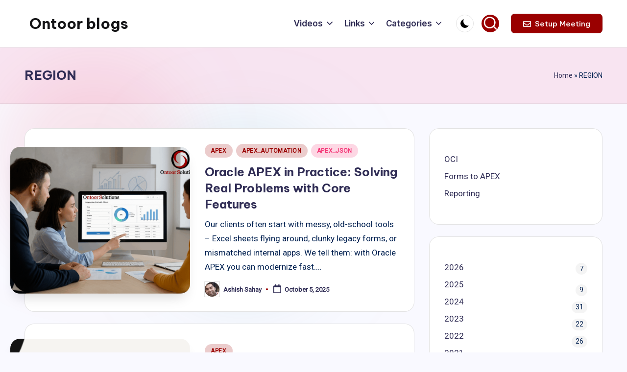

--- FILE ---
content_type: text/html; charset=UTF-8
request_url: https://blogs.ontoorsolutions.com/tags/region/
body_size: 21578
content:

<!DOCTYPE html>
<html lang="en-US" itemscope itemtype="http://schema.org/Article" >
<head>
	<meta charset="UTF-8">
	<link rel="profile" href="http://gmpg.org/xfn/11">
	<meta name='robots' content='index, follow, max-image-preview:large, max-snippet:-1, max-video-preview:-1' />
<meta name="viewport" content="width=device-width, initial-scale=1">
	<!-- This site is optimized with the Yoast SEO plugin v26.6 - https://yoast.com/wordpress/plugins/seo/ -->
	<title>REGION Archives - Ontoor blogs</title>
	<link rel="canonical" href="https://blogs.ontoorsolutions.com/tags/region/" />
	<link rel="next" href="https://blogs.ontoorsolutions.com/tags/region/page/2/" />
	<meta property="og:locale" content="en_US" />
	<meta property="og:type" content="article" />
	<meta property="og:title" content="REGION Archives - Ontoor blogs" />
	<meta property="og:url" content="https://blogs.ontoorsolutions.com/tags/region/" />
	<meta property="og:site_name" content="Ontoor blogs" />
	<meta name="twitter:card" content="summary_large_image" />
	<meta name="twitter:site" content="@OntoorSolutions" />
	<script type="application/ld+json" class="yoast-schema-graph">{"@context":"https://schema.org","@graph":[{"@type":"CollectionPage","@id":"https://blogs.ontoorsolutions.com/tags/region/","url":"https://blogs.ontoorsolutions.com/tags/region/","name":"REGION Archives - Ontoor blogs","isPartOf":{"@id":"https://blogs.ontoorsolutions.com/#website"},"primaryImageOfPage":{"@id":"https://blogs.ontoorsolutions.com/tags/region/#primaryimage"},"image":{"@id":"https://blogs.ontoorsolutions.com/tags/region/#primaryimage"},"thumbnailUrl":"https://blogs.ontoorsolutions.com/wp-content/uploads/2025/10/Review_dashboard.png","breadcrumb":{"@id":"https://blogs.ontoorsolutions.com/tags/region/#breadcrumb"},"inLanguage":"en-US"},{"@type":"ImageObject","inLanguage":"en-US","@id":"https://blogs.ontoorsolutions.com/tags/region/#primaryimage","url":"https://blogs.ontoorsolutions.com/wp-content/uploads/2025/10/Review_dashboard.png","contentUrl":"https://blogs.ontoorsolutions.com/wp-content/uploads/2025/10/Review_dashboard.png","width":1080,"height":800},{"@type":"BreadcrumbList","@id":"https://blogs.ontoorsolutions.com/tags/region/#breadcrumb","itemListElement":[{"@type":"ListItem","position":1,"name":"Home","item":"https://blogs.ontoorsolutions.com/"},{"@type":"ListItem","position":2,"name":"REGION"}]},{"@type":"WebSite","@id":"https://blogs.ontoorsolutions.com/#website","url":"https://blogs.ontoorsolutions.com/","name":"Ontoor Solutions blogs","description":"One place for all Solutions - Practical insights on Oracle APEX, database development, reporting, and enterprise solutions. Real-world experience, best practices, and implementation-focused content.","publisher":{"@id":"https://blogs.ontoorsolutions.com/#organization"},"potentialAction":[{"@type":"SearchAction","target":{"@type":"EntryPoint","urlTemplate":"https://blogs.ontoorsolutions.com/?s={search_term_string}"},"query-input":{"@type":"PropertyValueSpecification","valueRequired":true,"valueName":"search_term_string"}}],"inLanguage":"en-US"},{"@type":"Organization","@id":"https://blogs.ontoorsolutions.com/#organization","name":"Ontoor Solutions","url":"https://blogs.ontoorsolutions.com/","logo":{"@type":"ImageObject","inLanguage":"en-US","@id":"https://blogs.ontoorsolutions.com/#/schema/logo/image/","url":"https://blogs.ontoorsolutions.com/wp-content/uploads/2023/01/Ontoor-Logo-2023-02.png","contentUrl":"https://blogs.ontoorsolutions.com/wp-content/uploads/2023/01/Ontoor-Logo-2023-02.png","width":1077,"height":633,"caption":"Ontoor Solutions"},"image":{"@id":"https://blogs.ontoorsolutions.com/#/schema/logo/image/"},"sameAs":["https://x.com/OntoorSolutions","https://www.linkedin.com/company/ontoorsolutions"]}]}</script>
	<!-- / Yoast SEO plugin. -->


<link rel='dns-prefetch' href='//fonts.googleapis.com' />
<link rel="alternate" type="application/rss+xml" title="Ontoor blogs &raquo; Feed" href="https://blogs.ontoorsolutions.com/feed/" />
<link rel="alternate" type="application/rss+xml" title="Ontoor blogs &raquo; Comments Feed" href="https://blogs.ontoorsolutions.com/comments/feed/" />
<link rel="alternate" type="application/rss+xml" title="Ontoor blogs &raquo; REGION Tag Feed" href="https://blogs.ontoorsolutions.com/tags/region/feed/" />
<style id='wp-img-auto-sizes-contain-inline-css'>
img:is([sizes=auto i],[sizes^="auto," i]){contain-intrinsic-size:3000px 1500px}
/*# sourceURL=wp-img-auto-sizes-contain-inline-css */
</style>
<style id='wp-emoji-styles-inline-css'>

	img.wp-smiley, img.emoji {
		display: inline !important;
		border: none !important;
		box-shadow: none !important;
		height: 1em !important;
		width: 1em !important;
		margin: 0 0.07em !important;
		vertical-align: -0.1em !important;
		background: none !important;
		padding: 0 !important;
	}
/*# sourceURL=wp-emoji-styles-inline-css */
</style>
<style id='wp-block-library-inline-css'>
:root{--wp-block-synced-color:#7a00df;--wp-block-synced-color--rgb:122,0,223;--wp-bound-block-color:var(--wp-block-synced-color);--wp-editor-canvas-background:#ddd;--wp-admin-theme-color:#007cba;--wp-admin-theme-color--rgb:0,124,186;--wp-admin-theme-color-darker-10:#006ba1;--wp-admin-theme-color-darker-10--rgb:0,107,160.5;--wp-admin-theme-color-darker-20:#005a87;--wp-admin-theme-color-darker-20--rgb:0,90,135;--wp-admin-border-width-focus:2px}@media (min-resolution:192dpi){:root{--wp-admin-border-width-focus:1.5px}}.wp-element-button{cursor:pointer}:root .has-very-light-gray-background-color{background-color:#eee}:root .has-very-dark-gray-background-color{background-color:#313131}:root .has-very-light-gray-color{color:#eee}:root .has-very-dark-gray-color{color:#313131}:root .has-vivid-green-cyan-to-vivid-cyan-blue-gradient-background{background:linear-gradient(135deg,#00d084,#0693e3)}:root .has-purple-crush-gradient-background{background:linear-gradient(135deg,#34e2e4,#4721fb 50%,#ab1dfe)}:root .has-hazy-dawn-gradient-background{background:linear-gradient(135deg,#faaca8,#dad0ec)}:root .has-subdued-olive-gradient-background{background:linear-gradient(135deg,#fafae1,#67a671)}:root .has-atomic-cream-gradient-background{background:linear-gradient(135deg,#fdd79a,#004a59)}:root .has-nightshade-gradient-background{background:linear-gradient(135deg,#330968,#31cdcf)}:root .has-midnight-gradient-background{background:linear-gradient(135deg,#020381,#2874fc)}:root{--wp--preset--font-size--normal:16px;--wp--preset--font-size--huge:42px}.has-regular-font-size{font-size:1em}.has-larger-font-size{font-size:2.625em}.has-normal-font-size{font-size:var(--wp--preset--font-size--normal)}.has-huge-font-size{font-size:var(--wp--preset--font-size--huge)}.has-text-align-center{text-align:center}.has-text-align-left{text-align:left}.has-text-align-right{text-align:right}.has-fit-text{white-space:nowrap!important}#end-resizable-editor-section{display:none}.aligncenter{clear:both}.items-justified-left{justify-content:flex-start}.items-justified-center{justify-content:center}.items-justified-right{justify-content:flex-end}.items-justified-space-between{justify-content:space-between}.screen-reader-text{border:0;clip-path:inset(50%);height:1px;margin:-1px;overflow:hidden;padding:0;position:absolute;width:1px;word-wrap:normal!important}.screen-reader-text:focus{background-color:#ddd;clip-path:none;color:#444;display:block;font-size:1em;height:auto;left:5px;line-height:normal;padding:15px 23px 14px;text-decoration:none;top:5px;width:auto;z-index:100000}html :where(.has-border-color){border-style:solid}html :where([style*=border-top-color]){border-top-style:solid}html :where([style*=border-right-color]){border-right-style:solid}html :where([style*=border-bottom-color]){border-bottom-style:solid}html :where([style*=border-left-color]){border-left-style:solid}html :where([style*=border-width]){border-style:solid}html :where([style*=border-top-width]){border-top-style:solid}html :where([style*=border-right-width]){border-right-style:solid}html :where([style*=border-bottom-width]){border-bottom-style:solid}html :where([style*=border-left-width]){border-left-style:solid}html :where(img[class*=wp-image-]){height:auto;max-width:100%}:where(figure){margin:0 0 1em}html :where(.is-position-sticky){--wp-admin--admin-bar--position-offset:var(--wp-admin--admin-bar--height,0px)}@media screen and (max-width:600px){html :where(.is-position-sticky){--wp-admin--admin-bar--position-offset:0px}}

/*# sourceURL=wp-block-library-inline-css */
</style><style id='wp-block-archives-inline-css'>
.wp-block-archives{box-sizing:border-box}.wp-block-archives-dropdown label{display:block}
/*# sourceURL=https://blogs.ontoorsolutions.com/wp-includes/blocks/archives/style.min.css */
</style>
<style id='wp-block-list-inline-css'>
ol,ul{box-sizing:border-box}:root :where(.wp-block-list.has-background){padding:1.25em 2.375em}
/*# sourceURL=https://blogs.ontoorsolutions.com/wp-includes/blocks/list/style.min.css */
</style>
<style id='wp-block-code-inline-css'>
.wp-block-code{box-sizing:border-box}.wp-block-code code{
  /*!rtl:begin:ignore*/direction:ltr;display:block;font-family:inherit;overflow-wrap:break-word;text-align:initial;white-space:pre-wrap
  /*!rtl:end:ignore*/}
/*# sourceURL=https://blogs.ontoorsolutions.com/wp-includes/blocks/code/style.min.css */
</style>
<style id='wp-block-code-theme-inline-css'>
.wp-block-code{border:1px solid #ccc;border-radius:4px;font-family:Menlo,Consolas,monaco,monospace;padding:.8em 1em}
/*# sourceURL=https://blogs.ontoorsolutions.com/wp-includes/blocks/code/theme.min.css */
</style>
<style id='global-styles-inline-css'>
:root{--wp--preset--aspect-ratio--square: 1;--wp--preset--aspect-ratio--4-3: 4/3;--wp--preset--aspect-ratio--3-4: 3/4;--wp--preset--aspect-ratio--3-2: 3/2;--wp--preset--aspect-ratio--2-3: 2/3;--wp--preset--aspect-ratio--16-9: 16/9;--wp--preset--aspect-ratio--9-16: 9/16;--wp--preset--color--black: #000000;--wp--preset--color--cyan-bluish-gray: #abb8c3;--wp--preset--color--white: #ffffff;--wp--preset--color--pale-pink: #f78da7;--wp--preset--color--vivid-red: #cf2e2e;--wp--preset--color--luminous-vivid-orange: #ff6900;--wp--preset--color--luminous-vivid-amber: #fcb900;--wp--preset--color--light-green-cyan: #7bdcb5;--wp--preset--color--vivid-green-cyan: #00d084;--wp--preset--color--pale-cyan-blue: #8ed1fc;--wp--preset--color--vivid-cyan-blue: #0693e3;--wp--preset--color--vivid-purple: #9b51e0;--wp--preset--gradient--vivid-cyan-blue-to-vivid-purple: linear-gradient(135deg,rgb(6,147,227) 0%,rgb(155,81,224) 100%);--wp--preset--gradient--light-green-cyan-to-vivid-green-cyan: linear-gradient(135deg,rgb(122,220,180) 0%,rgb(0,208,130) 100%);--wp--preset--gradient--luminous-vivid-amber-to-luminous-vivid-orange: linear-gradient(135deg,rgb(252,185,0) 0%,rgb(255,105,0) 100%);--wp--preset--gradient--luminous-vivid-orange-to-vivid-red: linear-gradient(135deg,rgb(255,105,0) 0%,rgb(207,46,46) 100%);--wp--preset--gradient--very-light-gray-to-cyan-bluish-gray: linear-gradient(135deg,rgb(238,238,238) 0%,rgb(169,184,195) 100%);--wp--preset--gradient--cool-to-warm-spectrum: linear-gradient(135deg,rgb(74,234,220) 0%,rgb(151,120,209) 20%,rgb(207,42,186) 40%,rgb(238,44,130) 60%,rgb(251,105,98) 80%,rgb(254,248,76) 100%);--wp--preset--gradient--blush-light-purple: linear-gradient(135deg,rgb(255,206,236) 0%,rgb(152,150,240) 100%);--wp--preset--gradient--blush-bordeaux: linear-gradient(135deg,rgb(254,205,165) 0%,rgb(254,45,45) 50%,rgb(107,0,62) 100%);--wp--preset--gradient--luminous-dusk: linear-gradient(135deg,rgb(255,203,112) 0%,rgb(199,81,192) 50%,rgb(65,88,208) 100%);--wp--preset--gradient--pale-ocean: linear-gradient(135deg,rgb(255,245,203) 0%,rgb(182,227,212) 50%,rgb(51,167,181) 100%);--wp--preset--gradient--electric-grass: linear-gradient(135deg,rgb(202,248,128) 0%,rgb(113,206,126) 100%);--wp--preset--gradient--midnight: linear-gradient(135deg,rgb(2,3,129) 0%,rgb(40,116,252) 100%);--wp--preset--font-size--small: 13px;--wp--preset--font-size--medium: 20px;--wp--preset--font-size--large: 36px;--wp--preset--font-size--x-large: 42px;--wp--preset--spacing--20: 0.44rem;--wp--preset--spacing--30: 0.67rem;--wp--preset--spacing--40: 1rem;--wp--preset--spacing--50: 1.5rem;--wp--preset--spacing--60: 2.25rem;--wp--preset--spacing--70: 3.38rem;--wp--preset--spacing--80: 5.06rem;--wp--preset--shadow--natural: 6px 6px 9px rgba(0, 0, 0, 0.2);--wp--preset--shadow--deep: 12px 12px 50px rgba(0, 0, 0, 0.4);--wp--preset--shadow--sharp: 6px 6px 0px rgba(0, 0, 0, 0.2);--wp--preset--shadow--outlined: 6px 6px 0px -3px rgb(255, 255, 255), 6px 6px rgb(0, 0, 0);--wp--preset--shadow--crisp: 6px 6px 0px rgb(0, 0, 0);}:where(.is-layout-flex){gap: 0.5em;}:where(.is-layout-grid){gap: 0.5em;}body .is-layout-flex{display: flex;}.is-layout-flex{flex-wrap: wrap;align-items: center;}.is-layout-flex > :is(*, div){margin: 0;}body .is-layout-grid{display: grid;}.is-layout-grid > :is(*, div){margin: 0;}:where(.wp-block-columns.is-layout-flex){gap: 2em;}:where(.wp-block-columns.is-layout-grid){gap: 2em;}:where(.wp-block-post-template.is-layout-flex){gap: 1.25em;}:where(.wp-block-post-template.is-layout-grid){gap: 1.25em;}.has-black-color{color: var(--wp--preset--color--black) !important;}.has-cyan-bluish-gray-color{color: var(--wp--preset--color--cyan-bluish-gray) !important;}.has-white-color{color: var(--wp--preset--color--white) !important;}.has-pale-pink-color{color: var(--wp--preset--color--pale-pink) !important;}.has-vivid-red-color{color: var(--wp--preset--color--vivid-red) !important;}.has-luminous-vivid-orange-color{color: var(--wp--preset--color--luminous-vivid-orange) !important;}.has-luminous-vivid-amber-color{color: var(--wp--preset--color--luminous-vivid-amber) !important;}.has-light-green-cyan-color{color: var(--wp--preset--color--light-green-cyan) !important;}.has-vivid-green-cyan-color{color: var(--wp--preset--color--vivid-green-cyan) !important;}.has-pale-cyan-blue-color{color: var(--wp--preset--color--pale-cyan-blue) !important;}.has-vivid-cyan-blue-color{color: var(--wp--preset--color--vivid-cyan-blue) !important;}.has-vivid-purple-color{color: var(--wp--preset--color--vivid-purple) !important;}.has-black-background-color{background-color: var(--wp--preset--color--black) !important;}.has-cyan-bluish-gray-background-color{background-color: var(--wp--preset--color--cyan-bluish-gray) !important;}.has-white-background-color{background-color: var(--wp--preset--color--white) !important;}.has-pale-pink-background-color{background-color: var(--wp--preset--color--pale-pink) !important;}.has-vivid-red-background-color{background-color: var(--wp--preset--color--vivid-red) !important;}.has-luminous-vivid-orange-background-color{background-color: var(--wp--preset--color--luminous-vivid-orange) !important;}.has-luminous-vivid-amber-background-color{background-color: var(--wp--preset--color--luminous-vivid-amber) !important;}.has-light-green-cyan-background-color{background-color: var(--wp--preset--color--light-green-cyan) !important;}.has-vivid-green-cyan-background-color{background-color: var(--wp--preset--color--vivid-green-cyan) !important;}.has-pale-cyan-blue-background-color{background-color: var(--wp--preset--color--pale-cyan-blue) !important;}.has-vivid-cyan-blue-background-color{background-color: var(--wp--preset--color--vivid-cyan-blue) !important;}.has-vivid-purple-background-color{background-color: var(--wp--preset--color--vivid-purple) !important;}.has-black-border-color{border-color: var(--wp--preset--color--black) !important;}.has-cyan-bluish-gray-border-color{border-color: var(--wp--preset--color--cyan-bluish-gray) !important;}.has-white-border-color{border-color: var(--wp--preset--color--white) !important;}.has-pale-pink-border-color{border-color: var(--wp--preset--color--pale-pink) !important;}.has-vivid-red-border-color{border-color: var(--wp--preset--color--vivid-red) !important;}.has-luminous-vivid-orange-border-color{border-color: var(--wp--preset--color--luminous-vivid-orange) !important;}.has-luminous-vivid-amber-border-color{border-color: var(--wp--preset--color--luminous-vivid-amber) !important;}.has-light-green-cyan-border-color{border-color: var(--wp--preset--color--light-green-cyan) !important;}.has-vivid-green-cyan-border-color{border-color: var(--wp--preset--color--vivid-green-cyan) !important;}.has-pale-cyan-blue-border-color{border-color: var(--wp--preset--color--pale-cyan-blue) !important;}.has-vivid-cyan-blue-border-color{border-color: var(--wp--preset--color--vivid-cyan-blue) !important;}.has-vivid-purple-border-color{border-color: var(--wp--preset--color--vivid-purple) !important;}.has-vivid-cyan-blue-to-vivid-purple-gradient-background{background: var(--wp--preset--gradient--vivid-cyan-blue-to-vivid-purple) !important;}.has-light-green-cyan-to-vivid-green-cyan-gradient-background{background: var(--wp--preset--gradient--light-green-cyan-to-vivid-green-cyan) !important;}.has-luminous-vivid-amber-to-luminous-vivid-orange-gradient-background{background: var(--wp--preset--gradient--luminous-vivid-amber-to-luminous-vivid-orange) !important;}.has-luminous-vivid-orange-to-vivid-red-gradient-background{background: var(--wp--preset--gradient--luminous-vivid-orange-to-vivid-red) !important;}.has-very-light-gray-to-cyan-bluish-gray-gradient-background{background: var(--wp--preset--gradient--very-light-gray-to-cyan-bluish-gray) !important;}.has-cool-to-warm-spectrum-gradient-background{background: var(--wp--preset--gradient--cool-to-warm-spectrum) !important;}.has-blush-light-purple-gradient-background{background: var(--wp--preset--gradient--blush-light-purple) !important;}.has-blush-bordeaux-gradient-background{background: var(--wp--preset--gradient--blush-bordeaux) !important;}.has-luminous-dusk-gradient-background{background: var(--wp--preset--gradient--luminous-dusk) !important;}.has-pale-ocean-gradient-background{background: var(--wp--preset--gradient--pale-ocean) !important;}.has-electric-grass-gradient-background{background: var(--wp--preset--gradient--electric-grass) !important;}.has-midnight-gradient-background{background: var(--wp--preset--gradient--midnight) !important;}.has-small-font-size{font-size: var(--wp--preset--font-size--small) !important;}.has-medium-font-size{font-size: var(--wp--preset--font-size--medium) !important;}.has-large-font-size{font-size: var(--wp--preset--font-size--large) !important;}.has-x-large-font-size{font-size: var(--wp--preset--font-size--x-large) !important;}
/*# sourceURL=global-styles-inline-css */
</style>

<style id='classic-theme-styles-inline-css'>
/*! This file is auto-generated */
.wp-block-button__link{color:#fff;background-color:#32373c;border-radius:9999px;box-shadow:none;text-decoration:none;padding:calc(.667em + 2px) calc(1.333em + 2px);font-size:1.125em}.wp-block-file__button{background:#32373c;color:#fff;text-decoration:none}
/*# sourceURL=/wp-includes/css/classic-themes.min.css */
</style>
<link rel='stylesheet' id='code-snippet-dm-main-min-css' href='https://blogs.ontoorsolutions.com/wp-content/plugins/code-snippet-dm/public/css/main.min.css?ver=2.0.4' media='all' />
<link rel='stylesheet' id='swiper-css' href='https://blogs.ontoorsolutions.com/wp-content/themes/bloghash/assets/css/swiper-bundle.min.css?ver=6.9' media='all' />
<link rel='stylesheet' id='FontAwesome-css' href='https://blogs.ontoorsolutions.com/wp-content/themes/bloghash/assets/css/all.min.css?ver=5.15.4' media='all' />
<link rel='stylesheet' id='bloghash-styles-css' href='https://blogs.ontoorsolutions.com/wp-content/themes/bloghash/assets/css/style.min.css?ver=1.0.14' media='all' />
<link rel='stylesheet' id='bloghash-google-fonts-css' href='//fonts.googleapis.com/css?family=Inter+Tight%3A600%7CRoboto%3A400%7CBe+Vietnam+Pro%3A700%2C500%7CPlayfair+Display%3A400%2C400i&#038;display=swap&#038;subsets=latin&#038;ver=1.0.14' media='' />
<link rel='stylesheet' id='bloghash-dynamic-styles-css' href='https://blogs.ontoorsolutions.com/wp-content/uploads/bloghash/dynamic-styles.css?ver=1767648795' media='all' />
<script src="https://blogs.ontoorsolutions.com/wp-includes/js/jquery/jquery.min.js?ver=3.7.1" id="jquery-core-js"></script>
<script src="https://blogs.ontoorsolutions.com/wp-includes/js/jquery/jquery-migrate.min.js?ver=3.4.1" id="jquery-migrate-js"></script>
<script src="https://blogs.ontoorsolutions.com/wp-content/plugins/code-snippet-dm/public/js/clipboardv201.min.js?ver=2.0.4" id="code-snippet-dm-dm-clipboard-js"></script>
<script src="https://blogs.ontoorsolutions.com/wp-content/plugins/code-snippet-dm/public/js/prism.js?ver=2.0.4" id="code-snippet-dm-dm-prism-js"></script>
<script src="https://blogs.ontoorsolutions.com/wp-content/plugins/code-snippet-dm/public/js/manually-start-prism.js?ver=2.0.4" id="code-snippet-dm-dm-manually-start-prism-js"></script>
<script src="https://blogs.ontoorsolutions.com/wp-content/plugins/code-snippet-dm/public/js/code-snippet-dm-public.js?ver=2.0.4" id="code-snippet-dm-js"></script>
<link rel="https://api.w.org/" href="https://blogs.ontoorsolutions.com/wp-json/" /><link rel="alternate" title="JSON" type="application/json" href="https://blogs.ontoorsolutions.com/wp-json/wp/v2/tags/40" /><link rel="EditURI" type="application/rsd+xml" title="RSD" href="https://blogs.ontoorsolutions.com/xmlrpc.php?rsd" />
<meta name="generator" content="WordPress 6.9" />
<meta name="theme-color" content="#9a0000"><style id="custom-background-css">
body.custom-background { background-color: #f9f9ff; }
</style>
	<link rel="icon" href="https://blogs.ontoorsolutions.com/wp-content/uploads/2022/12/cropped-ontoor-removebg-preview-32x32.png" sizes="32x32" />
<link rel="icon" href="https://blogs.ontoorsolutions.com/wp-content/uploads/2022/12/cropped-ontoor-removebg-preview-192x192.png" sizes="192x192" />
<link rel="apple-touch-icon" href="https://blogs.ontoorsolutions.com/wp-content/uploads/2022/12/cropped-ontoor-removebg-preview-180x180.png" />
<meta name="msapplication-TileImage" content="https://blogs.ontoorsolutions.com/wp-content/uploads/2022/12/cropped-ontoor-removebg-preview-270x270.png" />
</head>

<body class="archive tag tag-region tag-40 custom-background wp-embed-responsive wp-theme-bloghash bloghash-topbar__separators-regular bloghash-layout__fw-contained bloghash-layout__boxed-separated bloghash-layout-shadow bloghash-header-layout-1 bloghash-menu-animation-underline bloghash-header__separators-none bloghash-blog-horizontal bloghash-page-title-align-left bloghash-has-sidebar bloghash-sticky-sidebar bloghash-sidebar-style-2 bloghash-sidebar-position__right-sidebar entry-media-hover-style-1 bloghash-copyright-layout-1 is-section-heading-init-s1 is-footer-heading-init-s0 bloghash-input-supported bloghash-blog-image-wrap validate-comment-form bloghash-menu-accessibility">



<div id="bloghash-preloader">
	
<div class="preloader-1">
	<div></div>
</div><!-- END .bloghash-preloader-1 -->
</div><!-- END #bloghash-preloader -->
<div id="page" class="hfeed site">
	<a class="skip-link screen-reader-text" href="#main">Skip to content</a>

	
	
	<header id="masthead" class="site-header" role="banner" itemtype="https://schema.org/WPHeader" itemscope="itemscope">
		<div id="bloghash-header" >
		<div id="bloghash-header-inner">
		
<div class="bloghash-container bloghash-header-container">

	
<div class="bloghash-logo bloghash-header-element" itemtype="https://schema.org/Organization" itemscope="itemscope">
	<div class="logo-inner"><span class="site-title" itemprop="name">
						<a href="https://blogs.ontoorsolutions.com/" rel="home" itemprop="url">
							Ontoor blogs
						</a>
					</span></div></div><!-- END .bloghash-logo -->

	<span class="bloghash-header-element bloghash-mobile-nav">
				<button class="bloghash-hamburger hamburger--spin bloghash-hamburger-bloghash-primary-nav" aria-label="Menu" aria-controls="bloghash-primary-nav" type="button">

			
			<span class="hamburger-box">
				<span class="hamburger-inner"></span>
			</span>

		</button>
			</span>

	
<nav class="site-navigation main-navigation bloghash-primary-nav bloghash-nav bloghash-header-element" role="navigation" itemtype="https://schema.org/SiteNavigationElement" itemscope="itemscope" aria-label="Site Navigation">

<ul id="bloghash-primary-nav" class="menu"><li id="menu-item-1230" class="menu-item menu-item-type-post_type menu-item-object-page menu-item-has-children menu-item-1230"><a href="https://blogs.ontoorsolutions.com/videos/"><span>Videos</span><svg class="bloghash-icon" xmlns="http://www.w3.org/2000/svg" width="32" height="32" viewBox="0 0 32 32"><path d="M24.958 10.483a1.29 1.29 0 00-1.868 0l-7.074 7.074-7.074-7.074c-.534-.534-1.335-.534-1.868 0s-.534 1.335 0 1.868l8.008 8.008c.267.267.667.4.934.4s.667-.133.934-.4l8.008-8.008a1.29 1.29 0 000-1.868z" /></svg></a><button type="button" class="bloghash-mobile-toggen"><svg class="bloghash-icon" xmlns="http://www.w3.org/2000/svg" width="32" height="32" viewBox="0 0 32 32"><path d="M24.958 10.483a1.29 1.29 0 00-1.868 0l-7.074 7.074-7.074-7.074c-.534-.534-1.335-.534-1.868 0s-.534 1.335 0 1.868l8.008 8.008c.267.267.667.4.934.4s.667-.133.934-.4l8.008-8.008a1.29 1.29 0 000-1.868z" /></svg></button>
<ul class="sub-menu">
	<li id="menu-item-1231" class="menu-item menu-item-type-post_type menu-item-object-page menu-item-1231"><a href="https://blogs.ontoorsolutions.com/apex-hours/"><span>APEX hours</span></a></li>
	<li id="menu-item-1232" class="menu-item menu-item-type-post_type menu-item-object-page menu-item-1232"><a href="https://blogs.ontoorsolutions.com/ontoor-concepts/"><span>Ontoor Concepts</span></a></li>
	<li id="menu-item-1233" class="menu-item menu-item-type-post_type menu-item-object-page menu-item-1233"><a href="https://blogs.ontoorsolutions.com/ontoor-shorts/"><span>Ontoor Shorts</span></a></li>
	<li id="menu-item-1907" class="menu-item menu-item-type-post_type menu-item-object-page menu-item-1907"><a href="https://blogs.ontoorsolutions.com/ontoor-extras/"><span>Ontoor Extras</span></a></li>
</ul>
</li>
<li id="menu-item-1248" class="menu-item menu-item-type-post_type menu-item-object-page menu-item-has-children menu-item-1248"><a href="https://blogs.ontoorsolutions.com/links/"><span>Links</span><svg class="bloghash-icon" xmlns="http://www.w3.org/2000/svg" width="32" height="32" viewBox="0 0 32 32"><path d="M24.958 10.483a1.29 1.29 0 00-1.868 0l-7.074 7.074-7.074-7.074c-.534-.534-1.335-.534-1.868 0s-.534 1.335 0 1.868l8.008 8.008c.267.267.667.4.934.4s.667-.133.934-.4l8.008-8.008a1.29 1.29 0 000-1.868z" /></svg></a><button type="button" class="bloghash-mobile-toggen"><svg class="bloghash-icon" xmlns="http://www.w3.org/2000/svg" width="32" height="32" viewBox="0 0 32 32"><path d="M24.958 10.483a1.29 1.29 0 00-1.868 0l-7.074 7.074-7.074-7.074c-.534-.534-1.335-.534-1.868 0s-.534 1.335 0 1.868l8.008 8.008c.267.267.667.4.934.4s.667-.133.934-.4l8.008-8.008a1.29 1.29 0 000-1.868z" /></svg></button>
<ul class="sub-menu">
	<li id="menu-item-1367" class="menu-item menu-item-type-custom menu-item-object-custom menu-item-1367"><a href="https://tutorials.ontoorsolutions.com/"><span>APEX Tutorials</span></a></li>
	<li id="menu-item-1368" class="menu-item menu-item-type-custom menu-item-object-custom menu-item-1368"><a href="https://plugins.ontoorsolutions.com"><span>Ontoor Plugins</span></a></li>
	<li id="menu-item-1369" class="menu-item menu-item-type-custom menu-item-object-custom menu-item-1369"><a href="https://web.ontoorsolutions.com/"><span>Web Tutorials</span></a></li>
	<li id="menu-item-1881" class="menu-item menu-item-type-post_type menu-item-object-page menu-item-1881"><a href="https://blogs.ontoorsolutions.com/events-and-webinars/"><span>Events and Webinars</span></a></li>
</ul>
</li>
<li id="menu-item-1277" class="menu-item menu-item-type-post_type menu-item-object-page menu-item-has-children menu-item-1277"><a href="https://blogs.ontoorsolutions.com/categories/"><span>Categories</span><svg class="bloghash-icon" xmlns="http://www.w3.org/2000/svg" width="32" height="32" viewBox="0 0 32 32"><path d="M24.958 10.483a1.29 1.29 0 00-1.868 0l-7.074 7.074-7.074-7.074c-.534-.534-1.335-.534-1.868 0s-.534 1.335 0 1.868l8.008 8.008c.267.267.667.4.934.4s.667-.133.934-.4l8.008-8.008a1.29 1.29 0 000-1.868z" /></svg></a><button type="button" class="bloghash-mobile-toggen"><svg class="bloghash-icon" xmlns="http://www.w3.org/2000/svg" width="32" height="32" viewBox="0 0 32 32"><path d="M24.958 10.483a1.29 1.29 0 00-1.868 0l-7.074 7.074-7.074-7.074c-.534-.534-1.335-.534-1.868 0s-.534 1.335 0 1.868l8.008 8.008c.267.267.667.4.934.4s.667-.133.934-.4l8.008-8.008a1.29 1.29 0 000-1.868z" /></svg></button>
<ul class="sub-menu">
	<li id="menu-item-5092" class="menu-item menu-item-type-custom menu-item-object-custom menu-item-has-children menu-item-5092"><a href="#"><span>APEX</span><svg class="bloghash-icon" xmlns="http://www.w3.org/2000/svg" width="32" height="32" viewBox="0 0 32 32"><path d="M24.958 10.483a1.29 1.29 0 00-1.868 0l-7.074 7.074-7.074-7.074c-.534-.534-1.335-.534-1.868 0s-.534 1.335 0 1.868l8.008 8.008c.267.267.667.4.934.4s.667-.133.934-.4l8.008-8.008a1.29 1.29 0 000-1.868z" /></svg></a><button type="button" class="bloghash-mobile-toggen"><svg class="bloghash-icon" xmlns="http://www.w3.org/2000/svg" width="32" height="32" viewBox="0 0 32 32"><path d="M24.958 10.483a1.29 1.29 0 00-1.868 0l-7.074 7.074-7.074-7.074c-.534-.534-1.335-.534-1.868 0s-.534 1.335 0 1.868l8.008 8.008c.267.267.667.4.934.4s.667-.133.934-.4l8.008-8.008a1.29 1.29 0 000-1.868z" /></svg></button>
	<ul class="sub-menu">
		<li id="menu-item-5075" class="menu-item menu-item-type-taxonomy menu-item-object-category menu-item-5075"><a href="https://blogs.ontoorsolutions.com/categories/apex/"><span>APEX<span class="description">Oracle APEX RELATED posts</span></span></a></li>
		<li id="menu-item-5079" class="menu-item menu-item-type-taxonomy menu-item-object-category menu-item-5079"><a href="https://blogs.ontoorsolutions.com/categories/apex-tutorials/"><span>APEX Tutorials</span></a></li>
		<li id="menu-item-5082" class="menu-item menu-item-type-taxonomy menu-item-object-category menu-item-5082"><a href="https://blogs.ontoorsolutions.com/categories/plugins/"><span>APEX Plugins</span></a></li>
		<li id="menu-item-5078" class="menu-item menu-item-type-taxonomy menu-item-object-category menu-item-5078"><a href="https://blogs.ontoorsolutions.com/categories/interactive-grid/"><span>Interactive Grid</span></a></li>
	</ul>
</li>
	<li id="menu-item-5091" class="menu-item menu-item-type-custom menu-item-object-custom menu-item-has-children menu-item-5091"><a href="#"><span>Oracle</span><svg class="bloghash-icon" xmlns="http://www.w3.org/2000/svg" width="32" height="32" viewBox="0 0 32 32"><path d="M24.958 10.483a1.29 1.29 0 00-1.868 0l-7.074 7.074-7.074-7.074c-.534-.534-1.335-.534-1.868 0s-.534 1.335 0 1.868l8.008 8.008c.267.267.667.4.934.4s.667-.133.934-.4l8.008-8.008a1.29 1.29 0 000-1.868z" /></svg></a><button type="button" class="bloghash-mobile-toggen"><svg class="bloghash-icon" xmlns="http://www.w3.org/2000/svg" width="32" height="32" viewBox="0 0 32 32"><path d="M24.958 10.483a1.29 1.29 0 00-1.868 0l-7.074 7.074-7.074-7.074c-.534-.534-1.335-.534-1.868 0s-.534 1.335 0 1.868l8.008 8.008c.267.267.667.4.934.4s.667-.133.934-.4l8.008-8.008a1.29 1.29 0 000-1.868z" /></svg></button>
	<ul class="sub-menu">
		<li id="menu-item-5076" class="menu-item menu-item-type-taxonomy menu-item-object-category menu-item-5076"><a href="https://blogs.ontoorsolutions.com/categories/oracle/"><span>ORACLE</span></a></li>
		<li id="menu-item-5077" class="menu-item menu-item-type-taxonomy menu-item-object-category menu-item-5077"><a href="https://blogs.ontoorsolutions.com/categories/sql/"><span>SQL</span></a></li>
		<li id="menu-item-5081" class="menu-item menu-item-type-taxonomy menu-item-object-category menu-item-5081"><a href="https://blogs.ontoorsolutions.com/categories/plsql/"><span>PLSQL</span></a></li>
	</ul>
</li>
	<li id="menu-item-5083" class="menu-item menu-item-type-taxonomy menu-item-object-category menu-item-5083"><a href="https://blogs.ontoorsolutions.com/categories/shorts/"><span>Shorts</span></a></li>
	<li id="menu-item-5084" class="menu-item menu-item-type-taxonomy menu-item-object-category menu-item-5084"><a href="https://blogs.ontoorsolutions.com/categories/javascript/"><span>JavaScript</span></a></li>
</ul>
</li>
</ul></nav><!-- END .bloghash-nav -->
<div class="bloghash-header-widgets bloghash-header-element bloghash-widget-location-right"><div class="bloghash-header-widget__darkmode bloghash-header-widget bloghash-hide-mobile-tablet"><div class="bloghash-widget-wrapper"><button type="button" class="bloghash-darkmode rounded-border"><span></span></button></div></div><!-- END .bloghash-header-widget --><div class="bloghash-header-widget__search bloghash-header-widget bloghash-all"><div class="bloghash-widget-wrapper">
<div aria-haspopup="true">
	<a href="#" class="bloghash-search rounded-fill">
		<svg class="bloghash-icon" aria-label="Search" xmlns="http://www.w3.org/2000/svg" width="32" height="32" viewBox="0 0 32 32"><path d="M28.962 26.499l-4.938-4.938c1.602-2.002 2.669-4.671 2.669-7.474 0-6.673-5.339-12.012-12.012-12.012S2.669 7.414 2.669 14.087a11.962 11.962 0 0012.012 12.012c2.803 0 5.472-.934 7.474-2.669l4.938 4.938c.267.267.667.4.934.4s.667-.133.934-.4a1.29 1.29 0 000-1.868zM5.339 14.087c0-5.205 4.137-9.342 9.342-9.342s9.342 4.137 9.342 9.342c0 2.536-1.068 4.938-2.669 6.54-1.735 1.735-4.004 2.669-6.54 2.669-5.339.133-9.476-4.004-9.476-9.209z" /></svg>	</a><!-- END .bloghash-search -->

	<div class="bloghash-search-simple bloghash-search-container dropdown-item">
		
<form role="search" aria-label="Search for:" method="get" class="bloghash-search-form search-form" action="https://blogs.ontoorsolutions.com/">
	<div>
		<input type="search" class="bloghash-input-search search-field" aria-label="Enter search keywords" placeholder="Search" value="" name="s" />
				
		
			<button type="submit" class="bloghash-animate-arrow right-arrow" aria-hidden="true" role="button" tabindex="0">
				<svg xmlns="http://www.w3.org/2000/svg" viewBox="0 0 25 18"><path class="arrow-handle" d="M2.511 9.007l7.185-7.221c.407-.409.407-1.071 0-1.48s-1.068-.409-1.476 0L.306 8.259a1.049 1.049 0 000 1.481l7.914 7.952c.407.408 1.068.408 1.476 0s.407-1.07 0-1.479L2.511 9.007z"></path><path class="arrow-bar" fill-rule="evenodd" clip-rule="evenodd" d="M1 8h28.001a1.001 1.001 0 010 2H1a1 1 0 110-2z"></path></svg>
			</button>		<button type="button" class="bloghash-search-close" aria-hidden="true" role="button">
			<svg aria-hidden="true" xmlns="http://www.w3.org/2000/svg" width="16" height="16" viewBox="0 0 16 16"><path d="M6.852 7.649L.399 1.195 1.445.149l6.454 6.453L14.352.149l1.047 1.046-6.454 6.454 6.454 6.453-1.047 1.047-6.453-6.454-6.454 6.454-1.046-1.047z" fill="currentColor" fill-rule="evenodd"></path></svg>
		</button>
			</div>
</form>	</div><!-- END .bloghash-search-simple -->
</div>
</div></div><!-- END .bloghash-header-widget --><div class="bloghash-header-widget__button bloghash-header-widget bloghash-hide-mobile-tablet"><div class="bloghash-widget-wrapper"><a href="mailto:contact@ontoorsolutions.com" class="btn-small bloghash-btn" target="_self" role="button"><span><i class="far fa-envelope mr-1 bloghash-icon"></i> Setup Meeting</span></a></div></div><!-- END .bloghash-header-widget --></div><!-- END .bloghash-header-widgets -->
</div><!-- END .bloghash-container -->
	</div><!-- END #bloghash-header-inner -->
	</div><!-- END #bloghash-header -->
		
<div class="page-header bloghash-has-page-title bloghash-has-breadcrumbs">
	<div class="bloghash-container">

	
	
		<div class="bloghash-page-header-wrapper">

			<div class="bloghash-page-header-title">
				<h1 class="page-title" itemprop="headline">REGION</h1>			</div>

			
					</div>

	
	<div class="bloghash-breadcrumbs"><span><span><a href="https://blogs.ontoorsolutions.com/">Home</a></span> &raquo; <span class="breadcrumb_last" aria-current="page">REGION</span></span></div>
	</div>
</div>
	</header><!-- #masthead .site-header -->

	
			<div id="main" class="site-main">

			

<div class="bloghash-container">

	
	<div id="primary" class="content-area">

		
		<main id="content" class="site-content" role="main" itemtype="http://schema.org/WebPageElement" itemprop="mainContentOfPage">

			<div class="bloghash-flex-row g-4 "><div class="col-md-12 col-sm-12 col-xs-12">

<article id="post-7037" class="bloghash-article  post-7037 post type-post status-publish format-standard has-post-thumbnail hentry category-apex category-apex_automation category-apex_json category-apex_web_service tag-apex tag-ashish-sahay tag-deployment tag-interactive-grid tag-ontoor-plugins tag-oracle tag-region tag-reporting tag-sql tag-universal-theme" itemscope="" itemtype="https://schema.org/CreativeWork">

	
		<div class="bloghash-blog-entry-wrapper bloghash-thumb-left">
			<div class="post-thumb entry-media thumbnail"><a href="https://blogs.ontoorsolutions.com/post/oracle-apex-in-practice-solving-real-problems-with-core-features/" class="entry-image-link"><img width="1024" height="759" src="https://blogs.ontoorsolutions.com/wp-content/uploads/2025/10/Review_dashboard-1024x759.png" class="attachment-large size-large wp-post-image" alt="Oracle APEX in Practice: Solving Real Problems with Core Features" /></a></div>
			<div class="bloghash-entry-content-wrapper">

				
<div class="post-category">

	<span class="cat-links"><span class="screen-reader-text">Posted in</span><span><a href="https://blogs.ontoorsolutions.com/categories/apex/" class="cat-3" rel="category">APEX</a> <a href="https://blogs.ontoorsolutions.com/categories/apex_automation/" class="cat-323" rel="category">APEX_AUTOMATION</a> <a href="https://blogs.ontoorsolutions.com/categories/apex_json/" class="cat-29" rel="category">APEX_JSON</a></span></span>
</div>

<header class="entry-header">

	
	<h4 class="entry-title" itemprop="headline">
		<a href="https://blogs.ontoorsolutions.com/post/oracle-apex-in-practice-solving-real-problems-with-core-features/" title="Oracle APEX in Practice: Solving Real Problems with Core Features" rel="bookmark">Oracle APEX in Practice: Solving Real Problems with Core Features</a>	</h4>

</header>

<div class="entry-summary bloghash-entry" itemprop="text">

	Our clients often start with messy, old-school tools – Excel sheets flying around, clunky legacy forms, or mismatched internal apps. We tell them: with Oracle APEX you can modernize fast.&hellip;
</div>
<div class="entry-meta"><div class="entry-meta-elements">		<span class="post-author">
			<span class="posted-by vcard author"  itemprop="author" itemscope="itemscope" itemtype="http://schema.org/Person">
				<span class="screen-reader-text">Posted by</span>

									<span class="author-avatar">
						<img alt='' src='https://secure.gravatar.com/avatar/ad592cb0c9e4fb1e58c0e0c37988b9dd22804eae5b9741abdb2da7dd689f4cde?s=30&#038;d=wavatar&#038;r=g' srcset='https://secure.gravatar.com/avatar/ad592cb0c9e4fb1e58c0e0c37988b9dd22804eae5b9741abdb2da7dd689f4cde?s=60&#038;d=wavatar&#038;r=g 2x' class='avatar avatar-30 photo' height='30' width='30' decoding='async'/>					</span>
				
				<span>
					<a class="url fn n" title="View all posts by Ashish Sahay" href="https://blogs.ontoorsolutions.com/post/author/ashish/" rel="author"  itemprop="url">
						<span class="author-name"  itemprop="name">Ashish Sahay</span>
					</a>
				</span>
			</span>
		</span>
		<span class="posted-on"><time class="entry-date published updated" datetime="2025-10-05T22:53:13+05:30"><svg class="bloghash-icon" aria-hidden="true" xmlns="http://www.w3.org/2000/svg" viewBox="0 0 448 512"><!--!Font Awesome Free 6.5.1 by @fontawesome - https://fontawesome.com License - https://fontawesome.com/license/free Copyright 2024 Fonticons, Inc.--><path d="M400 64h-48V12c0-6.6-5.4-12-12-12h-40c-6.6 0-12 5.4-12 12v52H160V12c0-6.6-5.4-12-12-12h-40c-6.6 0-12 5.4-12 12v52H48C21.5 64 0 85.5 0 112v352c0 26.5 21.5 48 48 48h352c26.5 0 48-21.5 48-48V112c0-26.5-21.5-48-48-48zm-6 400H54c-3.3 0-6-2.7-6-6V160h352v298c0 3.3-2.7 6-6 6z" /></svg>October 5, 2025</time></span></div></div>			</div>
		</div>

	
</article><!-- #post-7037 -->

</div><div class="col-md-12 col-sm-12 col-xs-12">

<article id="post-6793" class="bloghash-article  post-6793 post type-post status-publish format-standard has-post-thumbnail hentry category-apex tag-apex tag-region tag-vikas-pandey" itemscope="" itemtype="https://schema.org/CreativeWork">

	
		<div class="bloghash-blog-entry-wrapper bloghash-thumb-left">
			<div class="post-thumb entry-media thumbnail"><a href="https://blogs.ontoorsolutions.com/post/eliminating-redundant-success-messages-on-page-refresh/" class="entry-image-link"><img width="1024" height="256" src="https://blogs.ontoorsolutions.com/wp-content/uploads/2024/06/Ontoor-linkedin-Banner-1024x256.png" class="attachment-large size-large wp-post-image" alt="Eliminating Redundant Success Messages on Page Refresh" /></a></div>
			<div class="bloghash-entry-content-wrapper">

				
<div class="post-category">

	<span class="cat-links"><span class="screen-reader-text">Posted in</span><span><a href="https://blogs.ontoorsolutions.com/categories/apex/" class="cat-3" rel="category">APEX</a></span></span>
</div>

<header class="entry-header">

	
	<h4 class="entry-title" itemprop="headline">
		<a href="https://blogs.ontoorsolutions.com/post/eliminating-redundant-success-messages-on-page-refresh/" title="Eliminating Redundant Success Messages on Page Refresh" rel="bookmark">Eliminating Redundant Success Messages on Page Refresh</a>	</h4>

</header>

<div class="entry-summary bloghash-entry" itemprop="text">

	In this brief guide, we’ll cover how to prevent success messages from reappearing each time a user refreshes the page. Understanding the Issue For those using an older version of&hellip;
</div>
<div class="entry-meta"><div class="entry-meta-elements">		<span class="post-author">
			<span class="posted-by vcard author"  itemprop="author" itemscope="itemscope" itemtype="http://schema.org/Person">
				<span class="screen-reader-text">Posted by</span>

									<span class="author-avatar">
						<img alt='' src='https://secure.gravatar.com/avatar/7cf14aa53eedf5d1cb82b4a1a7959eaa5c5c053121c565accc4157e1ad19783e?s=30&#038;d=wavatar&#038;r=g' srcset='https://secure.gravatar.com/avatar/7cf14aa53eedf5d1cb82b4a1a7959eaa5c5c053121c565accc4157e1ad19783e?s=60&#038;d=wavatar&#038;r=g 2x' class='avatar avatar-30 photo' height='30' width='30' loading='lazy' decoding='async'/>					</span>
				
				<span>
					<a class="url fn n" title="View all posts by Vikas Pandey" href="https://blogs.ontoorsolutions.com/post/author/vikas/" rel="author"  itemprop="url">
						<span class="author-name"  itemprop="name">Vikas Pandey</span>
					</a>
				</span>
			</span>
		</span>
		<span class="posted-on"><time class="entry-date published updated" datetime="2024-09-22T00:01:04+05:30"><svg class="bloghash-icon" aria-hidden="true" xmlns="http://www.w3.org/2000/svg" viewBox="0 0 448 512"><!--!Font Awesome Free 6.5.1 by @fontawesome - https://fontawesome.com License - https://fontawesome.com/license/free Copyright 2024 Fonticons, Inc.--><path d="M400 64h-48V12c0-6.6-5.4-12-12-12h-40c-6.6 0-12 5.4-12 12v52H160V12c0-6.6-5.4-12-12-12h-40c-6.6 0-12 5.4-12 12v52H48C21.5 64 0 85.5 0 112v352c0 26.5 21.5 48 48 48h352c26.5 0 48-21.5 48-48V112c0-26.5-21.5-48-48-48zm-6 400H54c-3.3 0-6-2.7-6-6V160h352v298c0 3.3-2.7 6-6 6z" /></svg>September 22, 2024</time></span></div></div>			</div>
		</div>

	
</article><!-- #post-6793 -->

</div><div class="col-md-12 col-sm-12 col-xs-12">

<article id="post-5108" class="bloghash-article  post-5108 post type-post status-publish format-standard has-post-thumbnail hentry category-apex category-apex-tutorials tag-apex tag-bubble-chart tag-charts tag-harish-kumar tag-region" itemscope="" itemtype="https://schema.org/CreativeWork">

	
		<div class="bloghash-blog-entry-wrapper bloghash-thumb-left">
			<div class="post-thumb entry-media thumbnail"><a href="https://blogs.ontoorsolutions.com/post/how-to-create-bubble-chart-region-in-oracle-apex-22-2-0/" class="entry-image-link"><img width="1024" height="352" src="https://blogs.ontoorsolutions.com/wp-content/uploads/2023/01/image-441.png" class="attachment-large size-large wp-post-image" alt="How to Create Bubble Chart Region in Oracle APEX 22.2.0 ?" loading="lazy" /></a></div>
			<div class="bloghash-entry-content-wrapper">

				
<div class="post-category">

	<span class="cat-links"><span class="screen-reader-text">Posted in</span><span><a href="https://blogs.ontoorsolutions.com/categories/apex/" class="cat-3" rel="category">APEX</a> <a href="https://blogs.ontoorsolutions.com/categories/apex-tutorials/" class="cat-38" rel="category">APEX Tutorials</a></span></span>
</div>

<header class="entry-header">

	
	<h4 class="entry-title" itemprop="headline">
		<a href="https://blogs.ontoorsolutions.com/post/how-to-create-bubble-chart-region-in-oracle-apex-22-2-0/" title="How to Create Bubble Chart Region in Oracle APEX 22.2.0 ?" rel="bookmark">How to Create Bubble Chart Region in Oracle APEX 22.2.0 ?</a>	</h4>

</header>

<div class="entry-summary bloghash-entry" itemprop="text">

	A bubble chart is a type of chart that uses bubbles to represent data points. The position of each bubble on the chart represents one or more variables, while the&hellip;
</div>
<div class="entry-meta"><div class="entry-meta-elements">		<span class="post-author">
			<span class="posted-by vcard author"  itemprop="author" itemscope="itemscope" itemtype="http://schema.org/Person">
				<span class="screen-reader-text">Posted by</span>

									<span class="author-avatar">
						<img alt='' src='https://secure.gravatar.com/avatar/1f02eda62461abd450e29296c15ba3efef75ea2a4d0104e43fdd0109f7d98d77?s=30&#038;d=wavatar&#038;r=g' srcset='https://secure.gravatar.com/avatar/1f02eda62461abd450e29296c15ba3efef75ea2a4d0104e43fdd0109f7d98d77?s=60&#038;d=wavatar&#038;r=g 2x' class='avatar avatar-30 photo' height='30' width='30' loading='lazy' decoding='async'/>					</span>
				
				<span>
					<a class="url fn n" title="View all posts by Harish Kumar" href="https://blogs.ontoorsolutions.com/post/author/harish/" rel="author"  itemprop="url">
						<span class="author-name"  itemprop="name">Harish Kumar</span>
					</a>
				</span>
			</span>
		</span>
		<span class="posted-on"><time class="entry-date published updated" datetime="2023-01-17T13:01:00+05:30"><svg class="bloghash-icon" aria-hidden="true" xmlns="http://www.w3.org/2000/svg" viewBox="0 0 448 512"><!--!Font Awesome Free 6.5.1 by @fontawesome - https://fontawesome.com License - https://fontawesome.com/license/free Copyright 2024 Fonticons, Inc.--><path d="M400 64h-48V12c0-6.6-5.4-12-12-12h-40c-6.6 0-12 5.4-12 12v52H160V12c0-6.6-5.4-12-12-12h-40c-6.6 0-12 5.4-12 12v52H48C21.5 64 0 85.5 0 112v352c0 26.5 21.5 48 48 48h352c26.5 0 48-21.5 48-48V112c0-26.5-21.5-48-48-48zm-6 400H54c-3.3 0-6-2.7-6-6V160h352v298c0 3.3-2.7 6-6 6z" /></svg>January 17, 2023</time></span></div></div>			</div>
		</div>

	
</article><!-- #post-5108 -->

</div><div class="col-md-12 col-sm-12 col-xs-12">

<article id="post-5093" class="bloghash-article  post-5093 post type-post status-publish format-standard has-post-thumbnail hentry category-apex category-apex-tutorials tag-apex tag-charts tag-combination-charts tag-harish-kumar tag-region" itemscope="" itemtype="https://schema.org/CreativeWork">

	
		<div class="bloghash-blog-entry-wrapper bloghash-thumb-left">
			<div class="post-thumb entry-media thumbnail"><a href="https://blogs.ontoorsolutions.com/post/how-to-create-combination-chart-region-in-oracle-apex-22-2-0/" class="entry-image-link"><img width="676" height="455" src="https://blogs.ontoorsolutions.com/wp-content/uploads/2023/01/image-426.png" class="attachment-large size-large wp-post-image" alt="How to Create Combination Chart Region in Oracle APEX 22.2.0 ?" loading="lazy" /></a></div>
			<div class="bloghash-entry-content-wrapper">

				
<div class="post-category">

	<span class="cat-links"><span class="screen-reader-text">Posted in</span><span><a href="https://blogs.ontoorsolutions.com/categories/apex/" class="cat-3" rel="category">APEX</a> <a href="https://blogs.ontoorsolutions.com/categories/apex-tutorials/" class="cat-38" rel="category">APEX Tutorials</a></span></span>
</div>

<header class="entry-header">

	
	<h4 class="entry-title" itemprop="headline">
		<a href="https://blogs.ontoorsolutions.com/post/how-to-create-combination-chart-region-in-oracle-apex-22-2-0/" title="How to Create Combination Chart Region in Oracle APEX 22.2.0 ?" rel="bookmark">How to Create Combination Chart Region in Oracle APEX 22.2.0 ?</a>	</h4>

</header>

<div class="entry-summary bloghash-entry" itemprop="text">

	A combination chart, also known as a combo chart, is a type of chart that combines two or more chart types in a single visualization. This allows you to display&hellip;
</div>
<div class="entry-meta"><div class="entry-meta-elements">		<span class="post-author">
			<span class="posted-by vcard author"  itemprop="author" itemscope="itemscope" itemtype="http://schema.org/Person">
				<span class="screen-reader-text">Posted by</span>

									<span class="author-avatar">
						<img alt='' src='https://secure.gravatar.com/avatar/1f02eda62461abd450e29296c15ba3efef75ea2a4d0104e43fdd0109f7d98d77?s=30&#038;d=wavatar&#038;r=g' srcset='https://secure.gravatar.com/avatar/1f02eda62461abd450e29296c15ba3efef75ea2a4d0104e43fdd0109f7d98d77?s=60&#038;d=wavatar&#038;r=g 2x' class='avatar avatar-30 photo' height='30' width='30' loading='lazy' decoding='async'/>					</span>
				
				<span>
					<a class="url fn n" title="View all posts by Harish Kumar" href="https://blogs.ontoorsolutions.com/post/author/harish/" rel="author"  itemprop="url">
						<span class="author-name"  itemprop="name">Harish Kumar</span>
					</a>
				</span>
			</span>
		</span>
		<span class="posted-on"><time class="entry-date published updated" datetime="2023-01-16T14:50:12+05:30"><svg class="bloghash-icon" aria-hidden="true" xmlns="http://www.w3.org/2000/svg" viewBox="0 0 448 512"><!--!Font Awesome Free 6.5.1 by @fontawesome - https://fontawesome.com License - https://fontawesome.com/license/free Copyright 2024 Fonticons, Inc.--><path d="M400 64h-48V12c0-6.6-5.4-12-12-12h-40c-6.6 0-12 5.4-12 12v52H160V12c0-6.6-5.4-12-12-12h-40c-6.6 0-12 5.4-12 12v52H48C21.5 64 0 85.5 0 112v352c0 26.5 21.5 48 48 48h352c26.5 0 48-21.5 48-48V112c0-26.5-21.5-48-48-48zm-6 400H54c-3.3 0-6-2.7-6-6V160h352v298c0 3.3-2.7 6-6 6z" /></svg>January 16, 2023</time></span></div></div>			</div>
		</div>

	
</article><!-- #post-5093 -->

</div><div class="col-md-12 col-sm-12 col-xs-12">

<article id="post-4643" class="bloghash-article no-entry-media post-4643 post type-post status-publish format-standard hentry category-apex category-apex-tutorials tag-apex tag-charts tag-harish-kumar tag-region tag-scatter-chart" itemscope="" itemtype="https://schema.org/CreativeWork">

	
		<div class="bloghash-blog-entry-wrapper bloghash-thumb-left">
			
			<div class="bloghash-entry-content-wrapper">

				
<div class="post-category">

	<span class="cat-links"><span class="screen-reader-text">Posted in</span><span><a href="https://blogs.ontoorsolutions.com/categories/apex/" class="cat-3" rel="category">APEX</a> <a href="https://blogs.ontoorsolutions.com/categories/apex-tutorials/" class="cat-38" rel="category">APEX Tutorials</a></span></span>
</div>

<header class="entry-header">

	
	<h4 class="entry-title" itemprop="headline">
		<a href="https://blogs.ontoorsolutions.com/post/how-to-create-scatter-chart-region-in-oracle-apex-22-2-0/" title="How to create Scatter Chart Region in Oracle APEX 22.2.0 ?" rel="bookmark">How to create Scatter Chart Region in Oracle APEX 22.2.0 ?</a>	</h4>

</header>

<div class="entry-summary bloghash-entry" itemprop="text">

	A scatter chart is a type of chart that uses Cartesian coordinates to display values for typically two variables for a set of data. The position of each point on&hellip;
</div>
<div class="entry-meta"><div class="entry-meta-elements">		<span class="post-author">
			<span class="posted-by vcard author"  itemprop="author" itemscope="itemscope" itemtype="http://schema.org/Person">
				<span class="screen-reader-text">Posted by</span>

									<span class="author-avatar">
						<img alt='' src='https://secure.gravatar.com/avatar/1f02eda62461abd450e29296c15ba3efef75ea2a4d0104e43fdd0109f7d98d77?s=30&#038;d=wavatar&#038;r=g' srcset='https://secure.gravatar.com/avatar/1f02eda62461abd450e29296c15ba3efef75ea2a4d0104e43fdd0109f7d98d77?s=60&#038;d=wavatar&#038;r=g 2x' class='avatar avatar-30 photo' height='30' width='30' loading='lazy' decoding='async'/>					</span>
				
				<span>
					<a class="url fn n" title="View all posts by Harish Kumar" href="https://blogs.ontoorsolutions.com/post/author/harish/" rel="author"  itemprop="url">
						<span class="author-name"  itemprop="name">Harish Kumar</span>
					</a>
				</span>
			</span>
		</span>
		<span class="posted-on"><time class="entry-date published updated" datetime="2023-01-10T11:54:20+05:30"><svg class="bloghash-icon" aria-hidden="true" xmlns="http://www.w3.org/2000/svg" viewBox="0 0 448 512"><!--!Font Awesome Free 6.5.1 by @fontawesome - https://fontawesome.com License - https://fontawesome.com/license/free Copyright 2024 Fonticons, Inc.--><path d="M400 64h-48V12c0-6.6-5.4-12-12-12h-40c-6.6 0-12 5.4-12 12v52H160V12c0-6.6-5.4-12-12-12h-40c-6.6 0-12 5.4-12 12v52H48C21.5 64 0 85.5 0 112v352c0 26.5 21.5 48 48 48h352c26.5 0 48-21.5 48-48V112c0-26.5-21.5-48-48-48zm-6 400H54c-3.3 0-6-2.7-6-6V160h352v298c0 3.3-2.7 6-6 6z" /></svg>January 10, 2023</time></span></div></div>			</div>
		</div>

	
</article><!-- #post-4643 -->

</div><div class="col-md-12 col-sm-12 col-xs-12">

<article id="post-4613" class="bloghash-article  post-4613 post type-post status-publish format-standard has-post-thumbnail hentry category-apex category-apex-tutorials tag-apex tag-charts tag-donut-chart tag-harish-kumar tag-region" itemscope="" itemtype="https://schema.org/CreativeWork">

	
		<div class="bloghash-blog-entry-wrapper bloghash-thumb-left">
			<div class="post-thumb entry-media thumbnail"><a href="https://blogs.ontoorsolutions.com/post/how-to-create-donut-chart-region-in-oracle-apex-22-2-0/" class="entry-image-link"><img width="672" height="527" src="https://blogs.ontoorsolutions.com/wp-content/uploads/2023/01/image-364.png" class="attachment-large size-large wp-post-image" alt="How to create Donut Chart Region in Oracle Apex 22.2.0 ?" loading="lazy" /></a></div>
			<div class="bloghash-entry-content-wrapper">

				
<div class="post-category">

	<span class="cat-links"><span class="screen-reader-text">Posted in</span><span><a href="https://blogs.ontoorsolutions.com/categories/apex/" class="cat-3" rel="category">APEX</a> <a href="https://blogs.ontoorsolutions.com/categories/apex-tutorials/" class="cat-38" rel="category">APEX Tutorials</a></span></span>
</div>

<header class="entry-header">

	
	<h4 class="entry-title" itemprop="headline">
		<a href="https://blogs.ontoorsolutions.com/post/how-to-create-donut-chart-region-in-oracle-apex-22-2-0/" title="How to create Donut Chart Region in Oracle Apex 22.2.0 ?" rel="bookmark">How to create Donut Chart Region in Oracle Apex 22.2.0 ?</a>	</h4>

</header>

<div class="entry-summary bloghash-entry" itemprop="text">

	A donut chart is a type of chart that is similar to a pie chart, but with a hole in the center. It is often used to show the proportion&hellip;
</div>
<div class="entry-meta"><div class="entry-meta-elements">		<span class="post-author">
			<span class="posted-by vcard author"  itemprop="author" itemscope="itemscope" itemtype="http://schema.org/Person">
				<span class="screen-reader-text">Posted by</span>

									<span class="author-avatar">
						<img alt='' src='https://secure.gravatar.com/avatar/1f02eda62461abd450e29296c15ba3efef75ea2a4d0104e43fdd0109f7d98d77?s=30&#038;d=wavatar&#038;r=g' srcset='https://secure.gravatar.com/avatar/1f02eda62461abd450e29296c15ba3efef75ea2a4d0104e43fdd0109f7d98d77?s=60&#038;d=wavatar&#038;r=g 2x' class='avatar avatar-30 photo' height='30' width='30' loading='lazy' decoding='async'/>					</span>
				
				<span>
					<a class="url fn n" title="View all posts by Harish Kumar" href="https://blogs.ontoorsolutions.com/post/author/harish/" rel="author"  itemprop="url">
						<span class="author-name"  itemprop="name">Harish Kumar</span>
					</a>
				</span>
			</span>
		</span>
		<span class="posted-on"><time class="entry-date published updated" datetime="2023-01-07T13:07:15+05:30"><svg class="bloghash-icon" aria-hidden="true" xmlns="http://www.w3.org/2000/svg" viewBox="0 0 448 512"><!--!Font Awesome Free 6.5.1 by @fontawesome - https://fontawesome.com License - https://fontawesome.com/license/free Copyright 2024 Fonticons, Inc.--><path d="M400 64h-48V12c0-6.6-5.4-12-12-12h-40c-6.6 0-12 5.4-12 12v52H160V12c0-6.6-5.4-12-12-12h-40c-6.6 0-12 5.4-12 12v52H48C21.5 64 0 85.5 0 112v352c0 26.5 21.5 48 48 48h352c26.5 0 48-21.5 48-48V112c0-26.5-21.5-48-48-48zm-6 400H54c-3.3 0-6-2.7-6-6V160h352v298c0 3.3-2.7 6-6 6z" /></svg>January 7, 2023</time></span></div></div>			</div>
		</div>

	
</article><!-- #post-4613 -->

</div><div class="col-md-12 col-sm-12 col-xs-12">

<article id="post-4594" class="bloghash-article  post-4594 post type-post status-publish format-standard has-post-thumbnail hentry category-apex category-apex-tutorials tag-apex tag-harish-kumar tag-pie-chart tag-region" itemscope="" itemtype="https://schema.org/CreativeWork">

	
		<div class="bloghash-blog-entry-wrapper bloghash-thumb-left">
			<div class="post-thumb entry-media thumbnail"><a href="https://blogs.ontoorsolutions.com/post/how-to-create-pie-chart-region-in-oracle-apex-22-2-0/" class="entry-image-link"><img width="673" height="527" src="https://blogs.ontoorsolutions.com/wp-content/uploads/2023/01/image-360.png" class="attachment-large size-large wp-post-image" alt="How to create Pie Chart Region in Oracle APEX 22.2.0 ?" loading="lazy" /></a></div>
			<div class="bloghash-entry-content-wrapper">

				
<div class="post-category">

	<span class="cat-links"><span class="screen-reader-text">Posted in</span><span><a href="https://blogs.ontoorsolutions.com/categories/apex/" class="cat-3" rel="category">APEX</a> <a href="https://blogs.ontoorsolutions.com/categories/apex-tutorials/" class="cat-38" rel="category">APEX Tutorials</a></span></span>
</div>

<header class="entry-header">

	
	<h4 class="entry-title" itemprop="headline">
		<a href="https://blogs.ontoorsolutions.com/post/how-to-create-pie-chart-region-in-oracle-apex-22-2-0/" title="How to create Pie Chart Region in Oracle APEX 22.2.0 ?" rel="bookmark">How to create Pie Chart Region in Oracle APEX 22.2.0 ?</a>	</h4>

</header>

<div class="entry-summary bloghash-entry" itemprop="text">

	A pie chart is a circular statistical graphic, which is divided into slices to illustrate numerical proportion. In a pie chart, the arc length of each slice is proportional to&hellip;
</div>
<div class="entry-meta"><div class="entry-meta-elements">		<span class="post-author">
			<span class="posted-by vcard author"  itemprop="author" itemscope="itemscope" itemtype="http://schema.org/Person">
				<span class="screen-reader-text">Posted by</span>

									<span class="author-avatar">
						<img alt='' src='https://secure.gravatar.com/avatar/1f02eda62461abd450e29296c15ba3efef75ea2a4d0104e43fdd0109f7d98d77?s=30&#038;d=wavatar&#038;r=g' srcset='https://secure.gravatar.com/avatar/1f02eda62461abd450e29296c15ba3efef75ea2a4d0104e43fdd0109f7d98d77?s=60&#038;d=wavatar&#038;r=g 2x' class='avatar avatar-30 photo' height='30' width='30' loading='lazy' decoding='async'/>					</span>
				
				<span>
					<a class="url fn n" title="View all posts by Harish Kumar" href="https://blogs.ontoorsolutions.com/post/author/harish/" rel="author"  itemprop="url">
						<span class="author-name"  itemprop="name">Harish Kumar</span>
					</a>
				</span>
			</span>
		</span>
		<span class="posted-on"><time class="entry-date published updated" datetime="2023-01-06T12:14:43+05:30"><svg class="bloghash-icon" aria-hidden="true" xmlns="http://www.w3.org/2000/svg" viewBox="0 0 448 512"><!--!Font Awesome Free 6.5.1 by @fontawesome - https://fontawesome.com License - https://fontawesome.com/license/free Copyright 2024 Fonticons, Inc.--><path d="M400 64h-48V12c0-6.6-5.4-12-12-12h-40c-6.6 0-12 5.4-12 12v52H160V12c0-6.6-5.4-12-12-12h-40c-6.6 0-12 5.4-12 12v52H48C21.5 64 0 85.5 0 112v352c0 26.5 21.5 48 48 48h352c26.5 0 48-21.5 48-48V112c0-26.5-21.5-48-48-48zm-6 400H54c-3.3 0-6-2.7-6-6V160h352v298c0 3.3-2.7 6-6 6z" /></svg>January 6, 2023</time></span></div></div>			</div>
		</div>

	
</article><!-- #post-4594 -->

</div><div class="col-md-12 col-sm-12 col-xs-12">

<article id="post-4506" class="bloghash-article  post-4506 post type-post status-publish format-standard has-post-thumbnail hentry category-apex category-apex-tutorials tag-apex tag-charts tag-harish-kumar tag-line-chart tag-region" itemscope="" itemtype="https://schema.org/CreativeWork">

	
		<div class="bloghash-blog-entry-wrapper bloghash-thumb-left">
			<div class="post-thumb entry-media thumbnail"><a href="https://blogs.ontoorsolutions.com/post/how-to-create-line-chart-in-oracle-apex-22-2-0/" class="entry-image-link"><img width="672" height="530" src="https://blogs.ontoorsolutions.com/wp-content/uploads/2023/01/image-335.png" class="attachment-large size-large wp-post-image" alt="How to create Line Chart Region in Oracle APEX 22.2.0 ?" loading="lazy" /></a></div>
			<div class="bloghash-entry-content-wrapper">

				
<div class="post-category">

	<span class="cat-links"><span class="screen-reader-text">Posted in</span><span><a href="https://blogs.ontoorsolutions.com/categories/apex/" class="cat-3" rel="category">APEX</a> <a href="https://blogs.ontoorsolutions.com/categories/apex-tutorials/" class="cat-38" rel="category">APEX Tutorials</a></span></span>
</div>

<header class="entry-header">

	
	<h4 class="entry-title" itemprop="headline">
		<a href="https://blogs.ontoorsolutions.com/post/how-to-create-line-chart-in-oracle-apex-22-2-0/" title="How to create Line Chart Region in Oracle APEX 22.2.0 ?" rel="bookmark">How to create Line Chart Region in Oracle APEX 22.2.0 ?</a>	</h4>

</header>

<div class="entry-summary bloghash-entry" itemprop="text">

	A line chart is a graphical representation of data that changes over time. It is useful for showing trends and patterns in data over a period of time. In a&hellip;
</div>
<div class="entry-meta"><div class="entry-meta-elements">		<span class="post-author">
			<span class="posted-by vcard author"  itemprop="author" itemscope="itemscope" itemtype="http://schema.org/Person">
				<span class="screen-reader-text">Posted by</span>

									<span class="author-avatar">
						<img alt='' src='https://secure.gravatar.com/avatar/1f02eda62461abd450e29296c15ba3efef75ea2a4d0104e43fdd0109f7d98d77?s=30&#038;d=wavatar&#038;r=g' srcset='https://secure.gravatar.com/avatar/1f02eda62461abd450e29296c15ba3efef75ea2a4d0104e43fdd0109f7d98d77?s=60&#038;d=wavatar&#038;r=g 2x' class='avatar avatar-30 photo' height='30' width='30' loading='lazy' decoding='async'/>					</span>
				
				<span>
					<a class="url fn n" title="View all posts by Harish Kumar" href="https://blogs.ontoorsolutions.com/post/author/harish/" rel="author"  itemprop="url">
						<span class="author-name"  itemprop="name">Harish Kumar</span>
					</a>
				</span>
			</span>
		</span>
		<span class="posted-on"><time class="entry-date published updated" datetime="2023-01-05T15:33:42+05:30"><svg class="bloghash-icon" aria-hidden="true" xmlns="http://www.w3.org/2000/svg" viewBox="0 0 448 512"><!--!Font Awesome Free 6.5.1 by @fontawesome - https://fontawesome.com License - https://fontawesome.com/license/free Copyright 2024 Fonticons, Inc.--><path d="M400 64h-48V12c0-6.6-5.4-12-12-12h-40c-6.6 0-12 5.4-12 12v52H160V12c0-6.6-5.4-12-12-12h-40c-6.6 0-12 5.4-12 12v52H48C21.5 64 0 85.5 0 112v352c0 26.5 21.5 48 48 48h352c26.5 0 48-21.5 48-48V112c0-26.5-21.5-48-48-48zm-6 400H54c-3.3 0-6-2.7-6-6V160h352v298c0 3.3-2.7 6-6 6z" /></svg>January 5, 2023</time></span></div></div>			</div>
		</div>

	
</article><!-- #post-4506 -->

</div><div class="col-md-12 col-sm-12 col-xs-12">

<article id="post-3917" class="bloghash-article  post-3917 post type-post status-publish format-standard has-post-thumbnail hentry category-apex category-apex-tutorials tag-apex tag-bar-chart tag-charts tag-harish-kumar tag-region" itemscope="" itemtype="https://schema.org/CreativeWork">

	
		<div class="bloghash-blog-entry-wrapper bloghash-thumb-left">
			<div class="post-thumb entry-media thumbnail"><a href="https://blogs.ontoorsolutions.com/post/how-to-create-bar-chart-region-in-oracle-apex-22-2-0/" class="entry-image-link"><img width="676" height="530" src="https://blogs.ontoorsolutions.com/wp-content/uploads/2023/01/5-1.png" class="attachment-large size-large wp-post-image" alt="How to create Bar Chart Region in Oracle APEX 22.2.0 ?" loading="lazy" /></a></div>
			<div class="bloghash-entry-content-wrapper">

				
<div class="post-category">

	<span class="cat-links"><span class="screen-reader-text">Posted in</span><span><a href="https://blogs.ontoorsolutions.com/categories/apex/" class="cat-3" rel="category">APEX</a> <a href="https://blogs.ontoorsolutions.com/categories/apex-tutorials/" class="cat-38" rel="category">APEX Tutorials</a></span></span>
</div>

<header class="entry-header">

	
	<h4 class="entry-title" itemprop="headline">
		<a href="https://blogs.ontoorsolutions.com/post/how-to-create-bar-chart-region-in-oracle-apex-22-2-0/" title="How to create Bar Chart Region in Oracle APEX 22.2.0 ?" rel="bookmark">How to create Bar Chart Region in Oracle APEX 22.2.0 ?</a>	</h4>

</header>

<div class="entry-summary bloghash-entry" itemprop="text">

	A bar chart is a graphical representation of data that uses rectangular bars to show the trends and variations in data over time. In Oracle APEX, you can create a&hellip;
</div>
<div class="entry-meta"><div class="entry-meta-elements">		<span class="post-author">
			<span class="posted-by vcard author"  itemprop="author" itemscope="itemscope" itemtype="http://schema.org/Person">
				<span class="screen-reader-text">Posted by</span>

									<span class="author-avatar">
						<img alt='' src='https://secure.gravatar.com/avatar/1f02eda62461abd450e29296c15ba3efef75ea2a4d0104e43fdd0109f7d98d77?s=30&#038;d=wavatar&#038;r=g' srcset='https://secure.gravatar.com/avatar/1f02eda62461abd450e29296c15ba3efef75ea2a4d0104e43fdd0109f7d98d77?s=60&#038;d=wavatar&#038;r=g 2x' class='avatar avatar-30 photo' height='30' width='30' loading='lazy' decoding='async'/>					</span>
				
				<span>
					<a class="url fn n" title="View all posts by Harish Kumar" href="https://blogs.ontoorsolutions.com/post/author/harish/" rel="author"  itemprop="url">
						<span class="author-name"  itemprop="name">Harish Kumar</span>
					</a>
				</span>
			</span>
		</span>
		<span class="posted-on"><time class="entry-date published updated" datetime="2023-01-04T16:25:39+05:30"><svg class="bloghash-icon" aria-hidden="true" xmlns="http://www.w3.org/2000/svg" viewBox="0 0 448 512"><!--!Font Awesome Free 6.5.1 by @fontawesome - https://fontawesome.com License - https://fontawesome.com/license/free Copyright 2024 Fonticons, Inc.--><path d="M400 64h-48V12c0-6.6-5.4-12-12-12h-40c-6.6 0-12 5.4-12 12v52H160V12c0-6.6-5.4-12-12-12h-40c-6.6 0-12 5.4-12 12v52H48C21.5 64 0 85.5 0 112v352c0 26.5 21.5 48 48 48h352c26.5 0 48-21.5 48-48V112c0-26.5-21.5-48-48-48zm-6 400H54c-3.3 0-6-2.7-6-6V160h352v298c0 3.3-2.7 6-6 6z" /></svg>January 4, 2023</time></span></div></div>			</div>
		</div>

	
</article><!-- #post-3917 -->

</div><div class="col-md-12 col-sm-12 col-xs-12">

<article id="post-3885" class="bloghash-article  post-3885 post type-post status-publish format-standard has-post-thumbnail hentry category-apex category-apex-tutorials tag-apex tag-area-chart tag-charts tag-harish-kumar tag-region" itemscope="" itemtype="https://schema.org/CreativeWork">

	
		<div class="bloghash-blog-entry-wrapper bloghash-thumb-left">
			<div class="post-thumb entry-media thumbnail"><a href="https://blogs.ontoorsolutions.com/post/how-to-create-area-chart-region-in-oracle-apex-22-2-0/" class="entry-image-link"><img width="677" height="602" src="https://blogs.ontoorsolutions.com/wp-content/uploads/2023/01/5.png" class="attachment-large size-large wp-post-image" alt="How to create Area Chart Region in Oracle APEX 22.2.0 ?" loading="lazy" /></a></div>
			<div class="bloghash-entry-content-wrapper">

				
<div class="post-category">

	<span class="cat-links"><span class="screen-reader-text">Posted in</span><span><a href="https://blogs.ontoorsolutions.com/categories/apex/" class="cat-3" rel="category">APEX</a> <a href="https://blogs.ontoorsolutions.com/categories/apex-tutorials/" class="cat-38" rel="category">APEX Tutorials</a></span></span>
</div>

<header class="entry-header">

	
	<h4 class="entry-title" itemprop="headline">
		<a href="https://blogs.ontoorsolutions.com/post/how-to-create-area-chart-region-in-oracle-apex-22-2-0/" title="How to create Area Chart Region in Oracle APEX 22.2.0 ?" rel="bookmark">How to create Area Chart Region in Oracle APEX 22.2.0 ?</a>	</h4>

</header>

<div class="entry-summary bloghash-entry" itemprop="text">

	An area chart is a graphical representation of data that uses two axes (horizontal and vertical) and multiple data series to show the trends and variations in data over time.&hellip;
</div>
<div class="entry-meta"><div class="entry-meta-elements">		<span class="post-author">
			<span class="posted-by vcard author"  itemprop="author" itemscope="itemscope" itemtype="http://schema.org/Person">
				<span class="screen-reader-text">Posted by</span>

									<span class="author-avatar">
						<img alt='' src='https://secure.gravatar.com/avatar/1f02eda62461abd450e29296c15ba3efef75ea2a4d0104e43fdd0109f7d98d77?s=30&#038;d=wavatar&#038;r=g' srcset='https://secure.gravatar.com/avatar/1f02eda62461abd450e29296c15ba3efef75ea2a4d0104e43fdd0109f7d98d77?s=60&#038;d=wavatar&#038;r=g 2x' class='avatar avatar-30 photo' height='30' width='30' loading='lazy' decoding='async'/>					</span>
				
				<span>
					<a class="url fn n" title="View all posts by Harish Kumar" href="https://blogs.ontoorsolutions.com/post/author/harish/" rel="author"  itemprop="url">
						<span class="author-name"  itemprop="name">Harish Kumar</span>
					</a>
				</span>
			</span>
		</span>
		<span class="posted-on"><time class="entry-date published updated" datetime="2023-01-03T15:01:30+05:30"><svg class="bloghash-icon" aria-hidden="true" xmlns="http://www.w3.org/2000/svg" viewBox="0 0 448 512"><!--!Font Awesome Free 6.5.1 by @fontawesome - https://fontawesome.com License - https://fontawesome.com/license/free Copyright 2024 Fonticons, Inc.--><path d="M400 64h-48V12c0-6.6-5.4-12-12-12h-40c-6.6 0-12 5.4-12 12v52H160V12c0-6.6-5.4-12-12-12h-40c-6.6 0-12 5.4-12 12v52H48C21.5 64 0 85.5 0 112v352c0 26.5 21.5 48 48 48h352c26.5 0 48-21.5 48-48V112c0-26.5-21.5-48-48-48zm-6 400H54c-3.3 0-6-2.7-6-6V160h352v298c0 3.3-2.7 6-6 6z" /></svg>January 3, 2023</time></span></div></div>			</div>
		</div>

	
</article><!-- #post-3885 -->

</div></div>
		<div class="bloghash-pagination bloghash-default">
		
		
	<nav class="navigation pagination" aria-label="Posts pagination">
		<h2 class="screen-reader-text">Posts pagination</h2>
		<div class="nav-links"><span aria-current="page" class="page-numbers current">1</span>
<a class="page-numbers" href="https://blogs.ontoorsolutions.com/tags/region/page/2/">2</a>
<a class="next page-numbers" href="https://blogs.ontoorsolutions.com/tags/region/page/2/"><span class="screen-reader-text">Next page</span>
			<button type="button" class="bloghash-animate-arrow right-arrow" aria-hidden="true" role="button" tabindex="0">
				<svg xmlns="http://www.w3.org/2000/svg" viewBox="0 0 25 18"><path class="arrow-handle" d="M2.511 9.007l7.185-7.221c.407-.409.407-1.071 0-1.48s-1.068-.409-1.476 0L.306 8.259a1.049 1.049 0 000 1.481l7.914 7.952c.407.408 1.068.408 1.476 0s.407-1.07 0-1.479L2.511 9.007z"></path><path class="arrow-bar" fill-rule="evenodd" clip-rule="evenodd" d="M1 8h28.001a1.001 1.001 0 010 2H1a1 1 0 110-2z"></path></svg>
			</button></a></div>
	</nav>		</div>
	
		
		</main><!-- #content .site-content -->

		
	</div><!-- #primary .content-area -->

	
<aside id="secondary" class="widget-area bloghash-sidebar-container" itemtype="http://schema.org/WPSideBar" itemscope="itemscope" role="complementary">

	<div class="bloghash-sidebar-inner">
		
		<div id="block-35" class="bloghash-sidebar-widget bloghash-widget bloghash-entry widget widget_block">
<ul class="wp-block-list">
<li><a href="/post/moving-on-premise-oracle-database-and-oracle-apex-to-oracle-cloud-infrastructure-oci/">OCI</a></li>



<li><a href="/post/oracle-forms-to-apex-migrations/">Forms to APEX</a></li>



<li><a href="/post/reporting-and-printing-in-oracle-apex/" data-type="link" data-id="/https://blogs.ontoorsolutions.com/post/oracle-rest-api-on-top-of-oracle-autonomous-database-for-modern-day-applications/">Reporting</a></li>
</ul>
</div><div id="block-28" class="bloghash-sidebar-widget bloghash-widget bloghash-entry widget widget_block widget_archive"><ul class="wp-block-archives-list wp-block-archives">	<li><a href='https://blogs.ontoorsolutions.com/post/2026/'>2026</a>&nbsp;<span>7</span></li>
	<li><a href='https://blogs.ontoorsolutions.com/post/2025/'>2025</a>&nbsp;<span>9</span></li>
	<li><a href='https://blogs.ontoorsolutions.com/post/2024/'>2024</a>&nbsp;<span>31</span></li>
	<li><a href='https://blogs.ontoorsolutions.com/post/2023/'>2023</a>&nbsp;<span>22</span></li>
	<li><a href='https://blogs.ontoorsolutions.com/post/2022/'>2022</a>&nbsp;<span>26</span></li>
	<li><a href='https://blogs.ontoorsolutions.com/post/2021/'>2021</a>&nbsp;<span>54</span></li>
	<li><a href='https://blogs.ontoorsolutions.com/post/2020/'>2020</a>&nbsp;<span>123</span></li>
	<li><a href='https://blogs.ontoorsolutions.com/post/2017/'>2017</a>&nbsp;<span>12</span></li>
	<li><a href='https://blogs.ontoorsolutions.com/post/2016/'>2016</a>&nbsp;<span>5</span></li>
	<li><a href='https://blogs.ontoorsolutions.com/post/2015/'>2015</a>&nbsp;<span>1</span></li>
</ul></div>
		<div id="recent-posts-2" class="bloghash-sidebar-widget bloghash-widget bloghash-entry widget widget_recent_entries">
		<div class="h4 widget-title">Recent Posts</div>
		<ul>
											<li>
					<a href="https://blogs.ontoorsolutions.com/post/displaying-images-in-oracle-apex-using-oracle-cloud-infrastructure-oci-object-storage/">Displaying Images in Oracle APEX Using (Oracle Cloud Infrastructure) OCI Object Storage</a>
									</li>
											<li>
					<a href="https://blogs.ontoorsolutions.com/post/using-apex-collections-safely-avoiding-session-state-leaks/">Using APEX Collections Safely: Avoiding Session State Leaks</a>
									</li>
											<li>
					<a href="https://blogs.ontoorsolutions.com/post/bringing-ai-to-oracle-apex-real-world-rag-with-oracle-23ai/">Bringing AI to Oracle APEX: Real-World RAG with Oracle 23ai</a>
									</li>
											<li>
					<a href="https://blogs.ontoorsolutions.com/post/customizing-tooltips-in-oracle-apex-interactive-grids-javascript/">Customise Column Tooltips in Oracle APEX Interactive Grids Using JavaScript</a>
									</li>
											<li>
					<a href="https://blogs.ontoorsolutions.com/post/designing-an-enterprise-workflow-architecture-in-oracle-apex/">Designing an Enterprise Workflow Architecture in Oracle APEX</a>
									</li>
					</ul>

		</div><div id="categories-2" class="bloghash-sidebar-widget bloghash-widget bloghash-entry widget widget_categories"><div class="h4 widget-title">Categories</div>
			<ul>
					<li class="cat-item cat-item-3"><a href="https://blogs.ontoorsolutions.com/categories/apex/">APEX</a> <span> 222 </span>
</li>
	<li class="cat-item cat-item-73"><a href="https://blogs.ontoorsolutions.com/categories/apex-hours/">APEX Hours</a> <span> 3 </span>
</li>
	<li class="cat-item cat-item-38"><a href="https://blogs.ontoorsolutions.com/categories/apex-tutorials/">APEX Tutorials</a> <span> 18 </span>
</li>
	<li class="cat-item cat-item-323"><a href="https://blogs.ontoorsolutions.com/categories/apex_automation/">APEX_AUTOMATION</a> <span> 4 </span>
</li>
	<li class="cat-item cat-item-29"><a href="https://blogs.ontoorsolutions.com/categories/apex_json/">APEX_JSON</a> <span> 2 </span>
</li>
	<li class="cat-item cat-item-30"><a href="https://blogs.ontoorsolutions.com/categories/apex_web_service/">APEX_WEB_SERVICE</a> <span> 2 </span>
</li>
	<li class="cat-item cat-item-345"><a href="https://blogs.ontoorsolutions.com/categories/api/">API</a> <span> 1 </span>
</li>
	<li class="cat-item cat-item-31"><a href="https://blogs.ontoorsolutions.com/categories/css/">CSS</a> <span> 1 </span>
</li>
	<li class="cat-item cat-item-24"><a href="https://blogs.ontoorsolutions.com/categories/dba/">DBA</a> <span> 3 </span>
</li>
	<li class="cat-item cat-item-327"><a href="https://blogs.ontoorsolutions.com/categories/deprecated/">Deprecated</a> <span> 1 </span>
</li>
	<li class="cat-item cat-item-75"><a href="https://blogs.ontoorsolutions.com/categories/events-and-webinars/">Events and Webinars</a> <span> 3 </span>
</li>
	<li class="cat-item cat-item-25"><a href="https://blogs.ontoorsolutions.com/categories/github/">GITHUB</a> <span> 3 </span>
</li>
	<li class="cat-item cat-item-22"><a href="https://blogs.ontoorsolutions.com/categories/ig/">IG</a> <span> 23 </span>
</li>
	<li class="cat-item cat-item-39"><a href="https://blogs.ontoorsolutions.com/categories/interactive-grid/">Interactive Grid</a> <span> 39 </span>
</li>
	<li class="cat-item cat-item-338"><a href="https://blogs.ontoorsolutions.com/categories/interactive-report/">Interactive Report</a> <span> 1 </span>
</li>
	<li class="cat-item cat-item-21"><a href="https://blogs.ontoorsolutions.com/categories/javascript/">JavaScript</a> <span> 21 </span>
</li>
	<li class="cat-item cat-item-324"><a href="https://blogs.ontoorsolutions.com/categories/js_api/">JS_API</a> <span> 2 </span>
</li>
	<li class="cat-item cat-item-329"><a href="https://blogs.ontoorsolutions.com/categories/oci/">OCI</a> <span> 4 </span>
</li>
	<li class="cat-item cat-item-69"><a href="https://blogs.ontoorsolutions.com/categories/ontoor-concepts/">Ontoor Concepts</a> <span> 5 </span>
</li>
	<li class="cat-item cat-item-81"><a href="https://blogs.ontoorsolutions.com/categories/ontoor-extras/">Ontoor Extras</a> <span> 1 </span>
</li>
	<li class="cat-item cat-item-18"><a href="https://blogs.ontoorsolutions.com/categories/oracle/">ORACLE</a> <span> 43 </span>
</li>
	<li class="cat-item cat-item-339"><a href="https://blogs.ontoorsolutions.com/categories/oracle-23-ai/">Oracle 23 ai</a> <span> 1 </span>
</li>
	<li class="cat-item cat-item-311"><a href="https://blogs.ontoorsolutions.com/categories/oracle-tutorials/">Oracle Tutorials</a> <span> 1 </span>
</li>
	<li class="cat-item cat-item-343"><a href="https://blogs.ontoorsolutions.com/categories/oracle_forms/">ORACLE_FORMS</a> <span> 1 </span>
</li>
	<li class="cat-item cat-item-28"><a href="https://blogs.ontoorsolutions.com/categories/ords/">ORDS</a> <span> 4 </span>
</li>
	<li class="cat-item cat-item-176"><a href="https://blogs.ontoorsolutions.com/categories/others/">Others</a> <span> 4 </span>
</li>
	<li class="cat-item cat-item-19"><a href="https://blogs.ontoorsolutions.com/categories/plsql/">PLSQL</a> <span> 13 </span>
</li>
	<li class="cat-item cat-item-20"><a href="https://blogs.ontoorsolutions.com/categories/plugins/">PLUGINS</a> <span> 12 </span>
</li>
	<li class="cat-item cat-item-335"><a href="https://blogs.ontoorsolutions.com/categories/reporting/">Reporting</a> <span> 1 </span>
</li>
	<li class="cat-item cat-item-23"><a href="https://blogs.ontoorsolutions.com/categories/shorts/">Shorts</a> <span> 9 </span>
</li>
	<li class="cat-item cat-item-26"><a href="https://blogs.ontoorsolutions.com/categories/sql/">SQL</a> <span> 18 </span>
</li>
			</ul>

			</div><div id="block-24" class="bloghash-sidebar-widget bloghash-widget bloghash-entry widget widget_block">
<pre class="wp-block-code"><code>Copyright © 2026 Ontoor Solutions. All Rights Reserved.</code></pre>
</div>
			</div>

</aside><!--#secondary .widget-area -->


	
</div><!-- END .bloghash-container -->


				<div class="bloghash-glassmorphism">
		<span class="block one"></span>
		<span class="block two"></span>
	</div>
				
	</div><!-- #main .site-main -->
	
	
			<footer id="colophon" class="site-footer" role="contentinfo" itemtype="http://schema.org/WPFooter" itemscope="itemscope">

			
<div id="bloghash-copyright" class="contained-separator">
	<div class="bloghash-container">
		<div class="bloghash-flex-row">

			<div class="col-xs-12 center-xs col-md flex-basis-auto start-md"><div class="bloghash-copyright-widget__text bloghash-copyright-widget bloghash-all"><span>Copyright 2026 — <b>Ontoor blogs</b>. All rights reserved. <b><a href="https://wordpress.org/themes/bloghash/" class="imprint" target="_blank" rel="noopener noreferrer">Bloghash WordPress Theme</a></b></span></div><!-- END .bloghash-copyright-widget --></div>
			<div class="col-xs-12 center-xs col-md flex-basis-auto end-md"></div>

		</div><!-- END .bloghash-flex-row -->
	</div>
</div><!-- END #bloghash-copyright -->

		</footer><!-- #colophon .site-footer -->
	
	
</div><!-- END #page -->

<a href="#" id="bloghash-scroll-top" class="bloghash-smooth-scroll" title="Scroll to Top" >
	<span class="bloghash-scroll-icon" aria-hidden="true">
		<svg class="bloghash-icon top-icon" xmlns="http://www.w3.org/2000/svg" width="32" height="32" viewBox="0 0 32 32"><path d="M17.9137 25.3578L17.9137 9.8758L24.9877 16.9498C25.5217 17.4838 26.3227 17.4838 26.8557 16.9498C27.3887 16.4158 27.3897 15.6148 26.8557 15.0818L17.5137 5.7398C17.3807 5.6068 17.2467 5.4728 17.1137 5.4728C16.8467 5.3398 16.4467 5.3398 16.0457 5.4728C15.9127 5.6058 15.7787 5.6058 15.6457 5.7398L6.30373 15.0818C6.03673 15.3488 5.90373 15.7488 5.90373 16.0158C5.90373 16.2828 6.03673 16.6828 6.30373 16.9498C6.42421 17.0763 6.56912 17.1769 6.72967 17.2457C6.89022 17.3145 7.06307 17.35 7.23773 17.35C7.4124 17.35 7.58525 17.3145 7.7458 17.2457C7.90635 17.1769 8.05125 17.0763 8.17173 16.9498L15.2457 9.8758L15.2457 25.3578C15.2457 26.1588 15.7797 26.6928 16.5807 26.6928C17.3817 26.6928 17.9157 26.1588 17.9157 25.3578L17.9137 25.3578Z" /></svg>		<svg class="bloghash-icon" xmlns="http://www.w3.org/2000/svg" width="32" height="32" viewBox="0 0 32 32"><path d="M17.9137 25.3578L17.9137 9.8758L24.9877 16.9498C25.5217 17.4838 26.3227 17.4838 26.8557 16.9498C27.3887 16.4158 27.3897 15.6148 26.8557 15.0818L17.5137 5.7398C17.3807 5.6068 17.2467 5.4728 17.1137 5.4728C16.8467 5.3398 16.4467 5.3398 16.0457 5.4728C15.9127 5.6058 15.7787 5.6058 15.6457 5.7398L6.30373 15.0818C6.03673 15.3488 5.90373 15.7488 5.90373 16.0158C5.90373 16.2828 6.03673 16.6828 6.30373 16.9498C6.42421 17.0763 6.56912 17.1769 6.72967 17.2457C6.89022 17.3145 7.06307 17.35 7.23773 17.35C7.4124 17.35 7.58525 17.3145 7.7458 17.2457C7.90635 17.1769 8.05125 17.0763 8.17173 16.9498L15.2457 9.8758L15.2457 25.3578C15.2457 26.1588 15.7797 26.6928 16.5807 26.6928C17.3817 26.6928 17.9157 26.1588 17.9157 25.3578L17.9137 25.3578Z" /></svg>	</span>
	<span class="screen-reader-text">Scroll to Top</span>
</a><!-- END #bloghash-scroll-to-top -->

<script type="speculationrules">
{"prefetch":[{"source":"document","where":{"and":[{"href_matches":"/*"},{"not":{"href_matches":["/wp-*.php","/wp-admin/*","/wp-content/uploads/*","/wp-content/*","/wp-content/plugins/*","/wp-content/themes/bloghash/*","/*\\?(.+)"]}},{"not":{"selector_matches":"a[rel~=\"nofollow\"]"}},{"not":{"selector_matches":".no-prefetch, .no-prefetch a"}}]},"eagerness":"conservative"}]}
</script>
		<script>
			! function() {
				var e = -1 < navigator.userAgent.toLowerCase().indexOf("webkit"),
					t = -1 < navigator.userAgent.toLowerCase().indexOf("opera"),
					n = -1 < navigator.userAgent.toLowerCase().indexOf("msie");
				(e || t || n) && document.getElementById && window.addEventListener && window.addEventListener("hashchange", function() {
					var e, t = location.hash.substring(1);
					/^[A-z0-9_-]+$/.test(t) && (e = document.getElementById(t)) && (/^(?:a|select|input|button|textarea)$/i.test(e.tagName) || (e.tabIndex = -1), e.focus())
				}, !1)
			}();
		</script>
		<script src="https://blogs.ontoorsolutions.com/wp-content/themes/bloghash/assets/js/vendors/swiper-bundle.min.js?ver=6.9" id="swiper-js"></script>
<script src="https://blogs.ontoorsolutions.com/wp-includes/js/imagesloaded.min.js?ver=5.0.0" id="imagesloaded-js"></script>
<script id="bloghash-js-extra">
var bloghash_vars = {"ajaxurl":"https://blogs.ontoorsolutions.com/wp-admin/admin-ajax.php","nonce":"81ba303048","live-search-nonce":"e083f882b9","post-like-nonce":"eafcd9995d","close":"Close","no_results":"No results found","more_results":"More results","responsive-breakpoint":"960","dark_mode":"","sticky-header":{"enabled":true,"hide_on":[""]},"strings":{"comments_toggle_show":"Leave a Comment","comments_toggle_hide":"Hide Comments"}};
//# sourceURL=bloghash-js-extra
</script>
<script src="https://blogs.ontoorsolutions.com/wp-content/themes/bloghash/assets/js/bloghash.min.js?ver=1.0.14" id="bloghash-js"></script>
<script id="wp-emoji-settings" type="application/json">
{"baseUrl":"https://s.w.org/images/core/emoji/17.0.2/72x72/","ext":".png","svgUrl":"https://s.w.org/images/core/emoji/17.0.2/svg/","svgExt":".svg","source":{"concatemoji":"https://blogs.ontoorsolutions.com/wp-includes/js/wp-emoji-release.min.js?ver=6.9"}}
</script>
<script type="module">
/*! This file is auto-generated */
const a=JSON.parse(document.getElementById("wp-emoji-settings").textContent),o=(window._wpemojiSettings=a,"wpEmojiSettingsSupports"),s=["flag","emoji"];function i(e){try{var t={supportTests:e,timestamp:(new Date).valueOf()};sessionStorage.setItem(o,JSON.stringify(t))}catch(e){}}function c(e,t,n){e.clearRect(0,0,e.canvas.width,e.canvas.height),e.fillText(t,0,0);t=new Uint32Array(e.getImageData(0,0,e.canvas.width,e.canvas.height).data);e.clearRect(0,0,e.canvas.width,e.canvas.height),e.fillText(n,0,0);const a=new Uint32Array(e.getImageData(0,0,e.canvas.width,e.canvas.height).data);return t.every((e,t)=>e===a[t])}function p(e,t){e.clearRect(0,0,e.canvas.width,e.canvas.height),e.fillText(t,0,0);var n=e.getImageData(16,16,1,1);for(let e=0;e<n.data.length;e++)if(0!==n.data[e])return!1;return!0}function u(e,t,n,a){switch(t){case"flag":return n(e,"\ud83c\udff3\ufe0f\u200d\u26a7\ufe0f","\ud83c\udff3\ufe0f\u200b\u26a7\ufe0f")?!1:!n(e,"\ud83c\udde8\ud83c\uddf6","\ud83c\udde8\u200b\ud83c\uddf6")&&!n(e,"\ud83c\udff4\udb40\udc67\udb40\udc62\udb40\udc65\udb40\udc6e\udb40\udc67\udb40\udc7f","\ud83c\udff4\u200b\udb40\udc67\u200b\udb40\udc62\u200b\udb40\udc65\u200b\udb40\udc6e\u200b\udb40\udc67\u200b\udb40\udc7f");case"emoji":return!a(e,"\ud83e\u1fac8")}return!1}function f(e,t,n,a){let r;const o=(r="undefined"!=typeof WorkerGlobalScope&&self instanceof WorkerGlobalScope?new OffscreenCanvas(300,150):document.createElement("canvas")).getContext("2d",{willReadFrequently:!0}),s=(o.textBaseline="top",o.font="600 32px Arial",{});return e.forEach(e=>{s[e]=t(o,e,n,a)}),s}function r(e){var t=document.createElement("script");t.src=e,t.defer=!0,document.head.appendChild(t)}a.supports={everything:!0,everythingExceptFlag:!0},new Promise(t=>{let n=function(){try{var e=JSON.parse(sessionStorage.getItem(o));if("object"==typeof e&&"number"==typeof e.timestamp&&(new Date).valueOf()<e.timestamp+604800&&"object"==typeof e.supportTests)return e.supportTests}catch(e){}return null}();if(!n){if("undefined"!=typeof Worker&&"undefined"!=typeof OffscreenCanvas&&"undefined"!=typeof URL&&URL.createObjectURL&&"undefined"!=typeof Blob)try{var e="postMessage("+f.toString()+"("+[JSON.stringify(s),u.toString(),c.toString(),p.toString()].join(",")+"));",a=new Blob([e],{type:"text/javascript"});const r=new Worker(URL.createObjectURL(a),{name:"wpTestEmojiSupports"});return void(r.onmessage=e=>{i(n=e.data),r.terminate(),t(n)})}catch(e){}i(n=f(s,u,c,p))}t(n)}).then(e=>{for(const n in e)a.supports[n]=e[n],a.supports.everything=a.supports.everything&&a.supports[n],"flag"!==n&&(a.supports.everythingExceptFlag=a.supports.everythingExceptFlag&&a.supports[n]);var t;a.supports.everythingExceptFlag=a.supports.everythingExceptFlag&&!a.supports.flag,a.supports.everything||((t=a.source||{}).concatemoji?r(t.concatemoji):t.wpemoji&&t.twemoji&&(r(t.twemoji),r(t.wpemoji)))});
//# sourceURL=https://blogs.ontoorsolutions.com/wp-includes/js/wp-emoji-loader.min.js
</script>

</body>
</html>


--- FILE ---
content_type: application/x-javascript
request_url: https://blogs.ontoorsolutions.com/wp-content/themes/bloghash/assets/js/bloghash.min.js?ver=1.0.14
body_size: 4702
content:
Element.prototype.matches||(Element.prototype.matches=Element.prototype.msMatchesSelector||Element.prototype.webkitMatchesSelector),Element.prototype.closest||(Element.prototype.closest=function(e){var t=this;do{if(t.matches(e))return t;t=t.parentElement||t.parentNode}while(null!==t&&1===t.nodeType);return null}),window.NodeList&&!NodeList.prototype.forEach&&(NodeList.prototype.forEach=Array.prototype.forEach),function(){var e=function(e){return e.replace(/^\s+|\s+$/g,"")},t=function(e){return new RegExp("(^|\\s+)"+e+"(\\s+|$)")},o=function(e,t,o){for(var n=0;n<e.length;n++)t.call(o,e[n])};function n(e){this.element=e}n.prototype={add:function(){o(arguments,(function(t){this.contains(t)||(this.element.className=e(this.element.className+" "+t))}),this)},remove:function(){o(arguments,(function(o){this.element.className=e(this.element.className.replace(t(o)," "))}),this)},toggle:function(e){return this.contains(e)?(this.remove(e),!1):(this.add(e),!0)},contains:function(e){return t(e).test(this.element.className)},item:function(e){return this.element.className.split(/\s+/)[e]||null},replace:function(e,t){this.remove(e),this.add(t)}},"classList"in Element.prototype||Object.defineProperty(Element.prototype,"classList",{get:function(){return new n(this)}}),window.DOMTokenList&&!DOMTokenList.prototype.replace&&(DOMTokenList.prototype.replace=n.prototype.replace)}();var bloghashGetIndex=function(e){for(var t=0;e=e.previousElementSibling;)t++;return t},bloghashSlideUp=(e,t=500)=>{e.style.transitionProperty="height, margin, padding",e.style.transitionDuration=t+"ms",e.style.boxSizing="border-box",e.style.height=e.offsetHeight+"px",e.offsetHeight,e.style.overflow="hidden",e.style.height=0,e.style.paddingTop=0,e.style.paddingBottom=0,e.style.marginTop=0,e.style.marginBottom=0,window.setTimeout((()=>{e.style.display=null,e.style.removeProperty("height"),e.style.removeProperty("padding-top"),e.style.removeProperty("padding-bottom"),e.style.removeProperty("margin-top"),e.style.removeProperty("margin-bottom"),e.style.removeProperty("overflow"),e.style.removeProperty("transition-duration"),e.style.removeProperty("transition-property")}),t)},bloghashSlideDown=(e,t=500)=>{e.style.removeProperty("display");let o=window.getComputedStyle(e).display;"none"===o&&(o="block"),e.style.display=o;let n=e.offsetHeight;e.style.overflow="hidden",e.style.height=0,e.style.paddingTop=0,e.style.paddingBottom=0,e.style.marginTop=0,e.style.marginBottom=0,e.offsetHeight,e.style.boxSizing="border-box",e.style.transitionProperty="height, margin, padding",e.style.transitionDuration=t+"ms",e.style.height=n+"px",e.style.removeProperty("padding-top"),e.style.removeProperty("padding-bottom"),e.style.removeProperty("margin-top"),e.style.removeProperty("margin-bottom"),window.setTimeout((()=>{e.style.removeProperty("height"),e.style.removeProperty("overflow"),e.style.removeProperty("transition-duration"),e.style.removeProperty("transition-property")}),t)},bloghashScrollTo=function(){var e={tolerance:0,duration:800,easing:"easeOutQuart",container:window,callback:function(){}};function t(e,t,o,n){return e/=n,-o*(--e*e*e*e-1)+t}function o(e,t){var o={};return Object.keys(e).forEach((function(t){o[t]=e[t]})),Object.keys(t).forEach((function(e){o[e]=t[e]})),o}function n(e){return e instanceof HTMLElement?e.scrollTop:e.pageYOffset}function s(){var n=0<arguments.length&&void 0!==arguments[0]?arguments[0]:{},s=1<arguments.length&&void 0!==arguments[1]?arguments[1]:{};this.options=o(e,n),this.easeFunctions=o({easeOutQuart:t},s)}return s.prototype.registerTrigger=function(e,t){var n=this;if(e){var s=e.getAttribute("href")||e.getAttribute("data-target"),r=s&&"#"!==s?document.getElementById(s.substring(1)):document.body,l=o(this.options,function(e,t){var o={};return Object.keys(t).forEach((function(t){var n=e.getAttribute("data-mt-".concat(t.replace(/([A-Z])/g,(function(e){return"-"+e.toLowerCase()}))));n&&(o[t]=isNaN(n)?n:parseInt(n,10))})),o}(e,this.options));"function"==typeof t&&(l.callback=t);var a=function(e){e.preventDefault(),n.move(r,l)};return e.addEventListener("click",a,!1),function(){return e.removeEventListener("click",a,!1)}}},s.prototype.move=function(e){var t=this,s=1<arguments.length&&void 0!==arguments[1]?arguments[1]:{};if(0===e||e){s=o(this.options,s);var r,l="number"==typeof e?e:e.getBoundingClientRect().top,a=n(s.container),i=null;l-=s.tolerance;window.requestAnimationFrame((function o(c){var d=n(t.options.container);i||(i=c-1);var h=c-i;if(r&&(0<l&&r>d||0>l&&r<d))return s.callback(e);r=d;var u=t.easeFunctions[s.easing](h,a,l,s.duration);s.container.scroll(0,u),h<s.duration?window.requestAnimationFrame(o):(s.container.scroll(0,l+a),s.callback(e))}))}},s.prototype.addEaseFunction=function(e,t){this.easeFunctions[e]=t},s}(),bloghashGetParents=(e,t)=>{Element.prototype.matches||(Element.prototype.matches=Element.prototype.matchesSelector||Element.prototype.mozMatchesSelector||Element.prototype.msMatchesSelector||Element.prototype.oMatchesSelector||Element.prototype.webkitMatchesSelector||function(e){for(var t=(this.document||this.ownerDocument).querySelectorAll(e),o=t.length;0<=--o&&t.item(o)!==this;);return-1<o});for(var o=[];e&&e!==document;e=e.parentNode)t?e.matches(t)&&o.push(e):o.push(e);return o};!function(){if("function"==typeof window.CustomEvent)return!1;function e(e,t){t=t||{bubbles:!1,cancelable:!1,detail:void 0};var o=document.createEvent("CustomEvent");return o.initCustomEvent(e,t.bubbles,t.cancelable,t.detail),o}e.prototype=window.Event.prototype,window.CustomEvent=e}();var bloghashTriggerEvent=function(e,t){var o=new CustomEvent(t,2<arguments.length&&void 0!==arguments[2]?arguments[2]:{});e.dispatchEvent(o)};!function(){var e=document.querySelector("#bloghash-scroll-top"),t=document.getElementById("page");var o=()=>{var e,t,o;document.body.classList.contains("bloghash-is-mobile")||(o=window.innerWidth,document.querySelectorAll(".sub-menu").forEach((n=>{n.style.visibility="visible";const s=n.getBoundingClientRect();t=s.left+window.pageXOffset,e=t+s.width,n.removeAttribute("style"),e>o?n.closest("li").classList.add("opens-left"):0>t&&n.closest("li").classList.add("opens-right")})))},n=e=>{var t;return function(){var o=arguments;t&&window.cancelAnimationFrame(t),t=window.requestAnimationFrame((function(){e.apply(this,o)}))}},s=()=>{null!==e&&(450<window.pageYOffset||450<document.documentElement.scrollTop?e.classList.add("bloghash-visible"):e.classList.remove("bloghash-visible"))},r=()=>{if(bloghash_vars["sticky-header"].enabled){var e=document.getElementById("bloghash-header"),t=document.getElementById("bloghash-header-inner"),o=document.getElementById("wpadminbar");if((document.body.classList.contains("bloghash-header-layout-3")||document.body.classList.contains("bloghash-header-layout-4")||document.body.classList.contains("bloghash-header-layout-6"))&&(e=document.querySelector("#bloghash-header .bloghash-nav-container"),t=document.querySelector("#bloghash-header .bloghash-nav-container .bloghash-container")),window.outerWidth<=bloghash_vars["responsive-breakpoint"])e=document.getElementById("bloghash-header"),t=document.getElementById("bloghash-header-inner");if(null!==e&&null!==t){var s,r,l=e.getBoundingClientRect().bottom,a=0>=l-s;s=null===o||600>=window.outerWidth?0:o.getBoundingClientRect().height;var i=function(){s=null===o||600>=window.outerWidth?0:o.getBoundingClientRect().height,l=e.getBoundingClientRect().bottom,a=0>=l-s,c()},c=function(){let o=bloghash_vars["sticky-header"].hide_on;o.includes("desktop")&&992<=window.innerWidth&&(a=!1),o.includes("tablet")&&481<=window.innerWidth&&992>window.innerWidth&&(a=!1),o.includes("mobile")&&481>window.innerWidth&&(a=!1),a?document.body.classList.contains("bloghash-sticky-header")||((r=document.createElement("div")).setAttribute("id","bloghash-sticky-placeholder"),r.style.height=t.getBoundingClientRect().height+"px",e.appendChild(r),document.body.classList.add("bloghash-sticky-header"),document.body.style.setProperty("--bloghash-sticky-h-offset",e.offsetHeight+20+"px")):(document.body.classList.contains("bloghash-sticky-header")&&(document.body.classList.remove("bloghash-sticky-header"),document.getElementById("bloghash-sticky-placeholder").remove()),document.body.style.removeProperty("--bloghash-sticky-h-offset"))};"true"!==e.getAttribute("data-scroll-listener")&&(window.addEventListener("scroll",(function(){n(i())})),e.setAttribute("data-scroll-listener","true")),"true"!==e.getAttribute("data-resize-listener")&&(window.addEventListener("resize",(function(){n(i())})),e.setAttribute("data-resize-listener","true")),bloghashTriggerEvent(window,"scroll")}}};function l(){for(var e=this;!e.classList.contains("bloghash-nav");)"li"===e.tagName.toLowerCase()&&(e.classList.contains("hovered")?e.classList.remove("hovered"):e.classList.add("hovered")),e=e.parentElement}var a=()=>{document.body.style.setProperty("--bloghash-screen-width",document.body.clientWidth+"px")},i=(e=0)=>{if(null!==document.getElementById("bloghash-preloader")){var t=()=>{document.body.classList.contains("bloghash-loaded")||(document.body.classList.add("bloghash-loading"),setTimeout((function(){document.body.classList.replace("bloghash-loading","bloghash-loaded"),bloghashTriggerEvent(document.body,"bloghash-preloader-done")}),250))};return 0<e?setTimeout((function(){t()}),e):t(),!1}},c=()=>{window.innerWidth<=bloghash_vars["responsive-breakpoint"]?document.body.classList.add("bloghash-is-mobile"):document.body.classList.contains("bloghash-is-mobile")&&(document.body.classList.remove("bloghash-is-mobile"),bloghashTriggerEvent(document,"bloghash-close-mobile-menu"))},d=e=>{if(!e)return;let t=JSON.parse(e.dataset.swiperOptions);if(e.classList.contains("swiper-top")){const e=document.querySelector(".swiper-bottom");if(e){const o=JSON.parse(e.dataset.swiperOptions),n=new Swiper(e,o);t.thumbs={swiper:n}}}new Swiper(e,t)},h=()=>{if(document.getElementById("bloghash-time")&&(document.getElementById("bloghash-time").textContent=(new Date).toLocaleTimeString()),document.getElementById("bloghash-date")){const e={weekday:"short",month:"short",day:"numeric",year:"numeric"};document.getElementById("bloghash-date").textContent=(new Date).toLocaleString("en-US",e)}};document.addEventListener("DOMContentLoaded",(function(){var e,n;i(5e3),document.body.classList.contains("bloghash-menu-accessibility")&&document.querySelectorAll(".bloghash-nav").forEach((e=>{e.querySelectorAll("ul").forEach((e=>{e.parentNode.setAttribute("aria-haspopup","true")})),e.querySelectorAll("a").forEach((e=>{e.addEventListener("focus",l,!0),e.addEventListener("blur",l,!0)}))})),document.body.addEventListener("keydown",(function(e){document.body.classList.add("using-keyboard")})),document.body.addEventListener("mousedown",(function(e){document.body.classList.remove("using-keyboard")})),s(),(()=>{const e=new bloghashScrollTo({tolerance:null===document.getElementById("wpadminbar")?0:document.getElementById("wpadminbar").getBoundingClientRect().height}),t=document.getElementsByClassName("bloghash-smooth-scroll");for(var o=0;o<t.length;o++)e.registerTrigger(t[o])})(),e=null,document.querySelectorAll(".bloghash-nav .menu-item-has-children").forEach((e=>{e.addEventListener("mouseenter",(function(){document.querySelectorAll(".menu-item-has-children").forEach((e=>{e.classList.remove("hovered")}))}))})),document.querySelectorAll(".bloghash-nav .menu-item-has-children").forEach((t=>{t.addEventListener("mouseleave",(function(){t.classList.add("hovered"),null!==e&&(clearTimeout(e),e=null),e=setTimeout((()=>{t.classList.remove("hovered"),t.querySelectorAll(".menu-item-has-children").forEach((e=>{e.classList.remove("hovered")}))}),700)}))})),(()=>{if(document.body.classList.contains("bloghash-has-comments-toggle")&&null!=document.getElementById("bloghash-comments-toggle")){var e=e=>{void 0!==e&&e.preventDefault(),document.body.classList.contains("comments-visible")?(document.body.classList.remove("comments-visible"),document.getElementById("bloghash-comments-toggle").querySelector("span").innerHTML=bloghash_vars.strings.comments_toggle_show):(document.body.classList.add("comments-visible"),document.getElementById("bloghash-comments-toggle").querySelector("span").innerHTML=bloghash_vars.strings.comments_toggle_hide)};null===document.getElementById("bloghash-comments-toggle")||-1===location.href.indexOf("#comment")&&-1===location.href.indexOf("respond")||e(),document.getElementById("bloghash-comments-toggle").addEventListener("click",e)}})(),(()=>{var e=document.querySelectorAll(".bloghash-search");if(0!==e.length){e.forEach((e=>{e.addEventListener("click",(t=>{t.preventDefault(),e.classList.contains("bloghash-active")?n(e):o(e)}))})),document.querySelectorAll(".bloghash-search-close").forEach((e=>e.addEventListener("click",(function(t){t.preventDefault(),e.classList.contains("bloghash-active")||(n(document.querySelector(".bloghash-search")),document.querySelector(".bloghash-search").focus())}))));var o=function(e){document.querySelectorAll(".bloghash-search-form").forEach((function(e){if(!e)return!1;document.addEventListener("keydown",(function(t){var o,n,s,r,l;s=(n=e.querySelectorAll("input, a, button"))[n.length-1],o=n[0],r=9===t.keyCode,!(l=t.shiftKey)&&r&&s===document.activeElement&&(t.preventDefault(),o.focus()),l&&r&&o===document.activeElement&&(t.preventDefault(),s.focus())}))})),document.body.classList.add("bloghash-search-visible"),setTimeout((function(){e.classList.add("bloghash-active"),null!==e.nextElementSibling&&null!==e.nextElementSibling.querySelector("input")&&(e.nextElementSibling.querySelector("input").focus(),e.nextElementSibling.querySelector("input").select())}),100),document.addEventListener("keydown",s),t.addEventListener("click",r)},n=function(e){document.body.classList.remove("bloghash-search-visible"),e.classList.remove("bloghash-active"),document.removeEventListener("keydown",s),t.removeEventListener("click",r)},s=function(e){27==e.keyCode&&document.querySelectorAll(".bloghash-search").forEach((e=>{n(e)}))},r=function(e){null===e.target.closest(".bloghash-search-container")&&null===e.target.closest(".bloghash-search")&&document.querySelectorAll(".bloghash-search").forEach((e=>{n(e)}))}}})(),(()=>{var e=t,o=document.querySelector("#bloghash-header-inner .bloghash-nav");document.querySelectorAll(".bloghash-mobile-nav > button").forEach((e=>{e.addEventListener("click",(function(e){e.preventDefault(),document.body.parentNode.classList.contains("is-mobile-menu-active")?s():n()}),!1)}));var n=function(t){var n=document.querySelectorAll(".site-header");document.body.classList.contains("bloghash-is-mobile")&&n.forEach((function(e){if(!e)return!1;document.addEventListener("keydown",(function(t){var o,n,s,r,l,a;s=(n=e.querySelectorAll(".bloghash-nav a, .bloghash-nav button"))[n.length-1],o=n[0],r=9===t.keyCode,l=t.shiftKey,a=document.querySelector(".bloghash-hamburger-bloghash-primary-nav"),!l&&r&&s===document.activeElement&&(t.preventDefault(),a.focus()),l&&r&&o===document.activeElement&&(t.preventDefault(),a.focus()),r&&o===s&&t.preventDefault()}))})),document.body.parentNode.classList.add("is-mobile-menu-active"),document.addEventListener("keyup",l),null!==e&&e.addEventListener("click",r),document.querySelectorAll("#bloghash-header .bloghash-nav").forEach((e=>{e.addEventListener("click",a)})),bloghashSlideDown(o,350)},s=function(t){document.body.parentNode.classList.remove("is-mobile-menu-active"),document.removeEventListener("keyup",l),null!==e&&e.removeEventListener("click",r),document.querySelectorAll("#bloghash-header .bloghash-nav > ul > .bloghash-open").forEach((e=>{i(e)})),o.querySelectorAll(".hovered").forEach((e=>{e.classList.remove("hovered")})),document.body.classList.contains("bloghash-is-mobile")?(document.querySelectorAll("#bloghash-header .bloghash-nav").forEach((e=>{e.removeEventListener("click",a)})),bloghashSlideUp(o,250)):o.style.display=null},r=function(e){null===e.target.closest(".bloghash-hamburger")&&null===e.target.closest(".site-navigation")&&s()},l=function(e){27==e.keyCode&&s()},a=function(e){e.target.parentElement.querySelectorAll(".sub-menu").length&&(e.preventDefault(),"button"===e.target.type&&i(e.target.parentElement))},i=e=>{e.classList.contains("bloghash-open")?(e.classList.remove("bloghash-open"),e.querySelectorAll(".sub-menu").forEach((e=>{bloghashSlideUp(e,350)})),e.querySelectorAll("li").forEach((e=>{e.classList.remove("bloghash-open"),e.querySelectorAll(".sub-menu").forEach((e=>{bloghashSlideUp(e,350)}))}))):(e.querySelectorAll(".sub-menu").forEach((t=>{e===t.parentElement&&bloghashSlideDown(t,350)})),e.classList.add("bloghash-open"))};document.addEventListener("bloghash-close-mobile-menu",s)})(),c(),o(),null!==(n=document.querySelector(".single .comments-link"))&&n.addEventListener("click",(function(e){document.body.classList.contains("bloghash-has-comments-toggle")&&!document.body.classList.contains("comments-visible")&&document.getElementById("bloghash-comments-toggle").click()})),(()=>{var e=null;document.querySelectorAll(".bloghash-header-widget__cart .bloghash-widget-wrapper").forEach((e=>{e.addEventListener("mouseenter",(function(){e.classList.remove("dropdown-visible")}))})),document.querySelectorAll(".bloghash-header-widget__cart .bloghash-widget-wrapper").forEach((t=>{t.addEventListener("mouseleave",(function(){t.classList.add("dropdown-visible"),null!==e&&(clearTimeout(e),e=null),e=setTimeout((()=>{t.classList.remove("dropdown-visible")}),700)}))}))})(),r(),a(),document.querySelectorAll(".bloghash-swiper:not(.swiper-bottom)").forEach(d),document.querySelectorAll(".bloghash-swiper.swiper-bottom").forEach(d),setInterval(h,1e3),h(),(()=>{const e=document.body.classList.contains("rtl")?"right":"left",t=document.querySelector(".bloghash-ticker.one-ticker");if(t){const o=new Marquee(t.querySelector(".ticker-slider-wrap"),{speed:50,duration:14e3,gap:0,delayBeforeStart:0,direction:e,duplicated:!0,startVisible:!0,pauseOnHover:!0});t.addEventListener("click",(e=>{const t=e.target.closest(".ticker-slider-pause")?.querySelector("i");t&&(t.classList.toggle("fa-pause"),t.classList.toggle("fa-play"),o.toggle())}))}})()})),window.addEventListener("load",(function(){i()})),window.addEventListener("scroll",(function(){n(s())})),window.addEventListener("resize",(function(){n(o()),n(c()),n(a())})),bloghashTriggerEvent(document.body,"bloghash-ready"),window.bloghash=window.bloghash||{},window.bloghash.preloader=i,window.bloghash.stickyHeader=r,window.App={},App.config={headroom:{enabled:!0,options:{classes:{initial:"headroom",pinned:"is-pinned",unpinned:"is-unpinned",top:"is-top",notTop:"is-not-top",bottom:"is-bottom",notBottom:"is-not-bottom",frozen:"is-frozen"}}},ajax:{enabled:!0},cursorFollower:{enabled:!0,disableBreakpoint:"992"}},App.html=document.querySelector("html"),App.body=document.querySelector("body"),window.onload=()=>{App.config.cursorFollower?.enabled&&u.init()};const u=(()=>{const e=document.querySelector(".bloghash-js-cursor");let t,o,n,s,r,l,a=-100,i=-100,c=!1;const d=()=>{e.style.transform=`translate(${a-s}px, ${i-r}px)`,requestAnimationFrame(d)},h=({target:t})=>{const s=(o,n,s)=>{if(t.getAttribute(s))return App.body.classList.add(o),e.classList.add(n),t.getAttribute(s)};e.classList.add("is-active"),o.innerHTML=s("is-cursor-active","has-label","data-cursor-label")||"",n.innerHTML=s("is-cursor-active","has-icon","data-cursor-icon")||""},u=()=>{["is-cursor-active","is-active","has-label","has-icon"].forEach((t=>e.classList.remove(t))),[o.innerHTML,n.innerHTML]=["",""]},m=()=>{l?.forEach((e=>e.removeEventListener("mouseenter",h))),l=document.querySelectorAll("button, a, input, [data-cursor], [data-cursor-label], [data-cursor-icon], textarea"),l.forEach((e=>{e.addEventListener("mouseenter",h),e.addEventListener("mouseleave",u)}))};return{init:()=>{e&&(e&&([t,o,n]=[".bloghash-js-follower",".bloghash-js-label",".bloghash-js-icon"].map((t=>e.querySelector(t))),[s,r]=[e.offsetWidth/2,e.offsetHeight/2]),c=!0,e.classList.add("is-enabled"),document.addEventListener("mousedown",(()=>e.classList.add("is-mouse-down"))),document.addEventListener("mouseup",(()=>e.classList.remove("is-mouse-down"))),document.addEventListener("mousemove",(({clientX:e,clientY:t})=>[a,i]=[e,t])),requestAnimationFrame(d),m(),(()=>{const t=()=>{let t=window.innerWidth||screen.width;c=t>=App.config.cursorFollower?.disableBreakpoint,e.classList.toggle("is-enabled",c),c?m():l.forEach((e=>e.removeEventListener("mouseenter",h)))};t(),window.addEventListener("resize",t)})())},update:m,clear:()=>l?.forEach((e=>e.removeEventListener("mouseenter",h))),hide:()=>e?.classList.add("is-hidden"),show:()=>e?.classList.remove("is-hidden")}})();document.addEventListener("DOMContentLoaded",(function(){const e=document.querySelector(".bloghash-darkmode");if(e){let o=bloghash_vars.dark_mode||"dark"===localStorage.getItem("darkmode");function t(t){t?(document.documentElement.setAttribute("data-darkmode","dark"),localStorage.setItem("darkmode","dark"),e.classList.add("active")):(document.documentElement.setAttribute("data-darkmode","light"),localStorage.setItem("darkmode","light"),e.classList.remove("active"))}t(o),e.addEventListener("click",(function(){o=!o,t(o)}))}}))}();